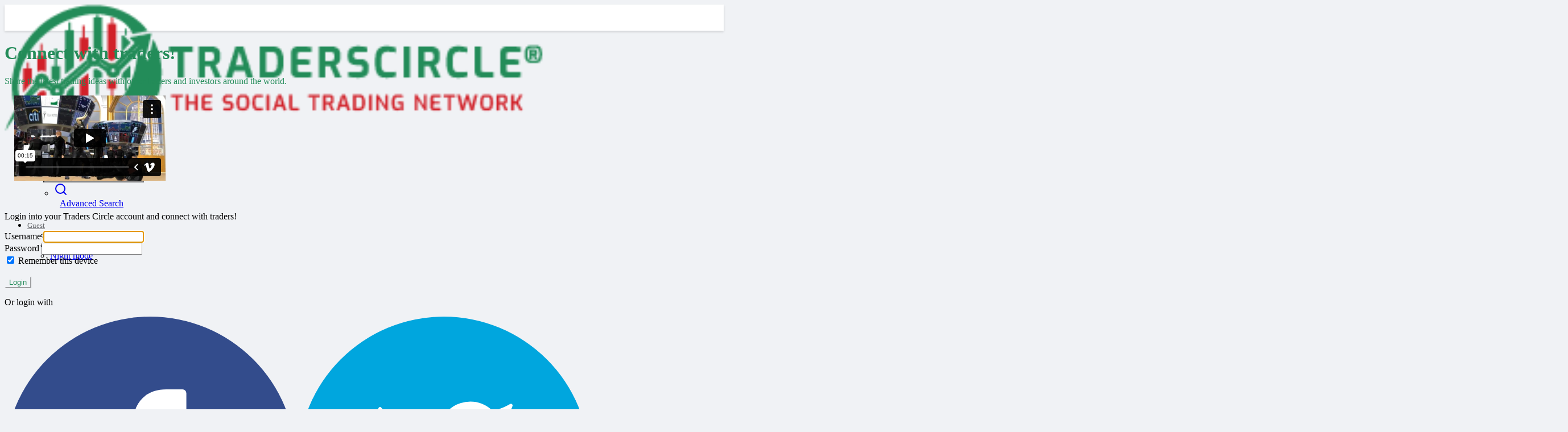

--- FILE ---
content_type: text/html; charset=UTF-8
request_url: https://www.traderscircle.com/
body_size: 136191
content:
<!DOCTYPE html>
<html>
   <head>
      <title>Traders Circle - Social Trading Network | Stock Market Analysis</title>
      <meta http-equiv="Content-type" content="text/html; charset=UTF-8">
      <meta name="title" content="Traders Circle - Social Trading Network | Stock Market Analysis">
      <meta name="description" content="TradersCircle is a social trading system and one of the best stock analysis websites. Providing Live quotes, stock charts and expert trading ideas, stock market news.">
      <meta name="keywords" content="social, trading, stock market, crypto, otc, pinksheets, penny stocks, charts">
      <meta name="viewport" content="width=device-width, initial-scale=1, maximum-scale=1">
      <meta name="pinterest-rich-pin" content="false" />
                                          <meta property="og:title" content="Traders Circle - Social Trading Network | Stock Market Analysis" />
      <meta property="og:type" content="article" />
      <meta property="og:url" content="https://www.traderscircle.com" />
      <meta property="og:image" content="https://www.traderscircle.com/themes/tc2021/img/og.jpg" />
      <meta property="og:image:secure_url" content="https://www.traderscircle.com/themes/tc2021/img/og.jpg" />
      <meta property="og:description" content="TradersCircle is a social trading system and one of the best stock analysis websites. Providing Live quotes, stock charts and expert trading ideas, stock market news." />
      <meta name="twitter:card" content="summary">
      <meta name="twitter:title" content="Traders Circle - Social Trading Network | Stock Market Analysis" />
      <meta name="twitter:description" content="TradersCircle is a social trading system and one of the best stock analysis websites. Providing Live quotes, stock charts and expert trading ideas, stock market news." />
      <meta name="twitter:image" content="https://www.traderscircle.com/themes/tc2021/img/og.jpg" />
                                                         <link rel="canonical" href="https://www.traderscircle.com/" />
            <link rel="shortcut icon" type="image/png" href="https://www.traderscircle.com/themes/tc2021/img/icon.png"/>
      <link rel="stylesheet" href="https://www.traderscircle.com/themes/tc2021/stylesheet/general-style-plugins.css?version=4.0.1">
            
     
    
            <link rel="stylesheet" href="https://www.traderscircle.com/themes/tc2021/stylesheet/welcome.css?version=4.0.1">
      <link rel="stylesheet" href="https://www.traderscircle.com/themes/tc2021/stylesheet/welcome-custom.css?version=4.0.1">
            <link rel="stylesheet" href="https://www.traderscircle.com/themes/tc2021/stylesheet/font-awesome-4.7.0/css/font-awesome.min.css?version=4.0.1">
	  
	      
     
      <script src="https://www.traderscircle.com/themes/tc2021/javascript/jquery-3.1.1.min.js?version=4.0.1"></script>
      <script src="https://cdn.jsdelivr.net/npm/jquery-ui-touch-punch@0.2.3/jquery.ui.touch-punch.min.js?version=4.0.1"></script>

            <link rel="stylesheet" href="https://cdnjs.cloudflare.com/ajax/libs/bootstrap-select/1.12.4/css/bootstrap-select.min.css?version=4.0.1">
      <script src="https://cdnjs.cloudflare.com/ajax/libs/bootstrap-select/1.12.4/js/bootstrap-select.min.js?version=4.0.1"></script>
      	  
	  
      
            
                  <link rel="stylesheet" href="https://www.traderscircle.com/themes/tc2021/player/fluidplayer.min.css?version=4.0.1" type="text/css"/>
      <script src="https://www.traderscircle.com/themes/tc2021/player/fluidplayer.min.js?version=4.0.1"></script>
            <style>
      /* Custom CSS for traderscircle.com */

.kd-traders-info-span {
  padding-right: 7px;
  border-radius: 3px;
  padding: 2px;
  display: inline-block;
  margin: 7px 6px 0 0;
  border: 1px solid #989898;
}

.kd-online-user-info-span {
  float: none!important;
}

.sidebar>.list-group a {
  white-space: nowrap;
  max-width: 100% !important;
  overflow: hidden;
  text-overflow: ellipsis;
  display: block;
}

.wow_htag .htag_top {
  display: block;
  color: #fff;
  white-space: nowrap;
  text-align: center;
  font-weight: normal;
  line-height: 2;
  border: 1px solid;
  border-radius: 5px;
  background-color: #238c59;
}

.wow_htag .htag_bottom {padding-left: 18px;font-size: 13px;color: #6c6c6c;}

.kd-symbol {
  color: #fff;
  padding: 3px 5px;
  font-size: 11px;
  vertical-align: top;
  border-radius: 10px;
  margin: 1em 0;
}

.kd-symbol-info {
  background-color: #707070;
}

.kd-symbol-primary {
  background-color: #8f00ff;
}

.kd-symbol-secondary {
  background-color: #345fec;
}

.kd-symbol-warning {
  background-color: #DAA520;
}

.kd-symbol-danger {
  background-color: #ff0000;
}

.kd-symbol-dark {
  background-color: #056b85;
}

.right_user_info .list-group-item {
  display: block;
}

.hash {
  color: #2396f3 !important;
  padding: 0 !important;
  height: 35px !important;
  font-weight: 600 !important;
  border: none !important;
}

.wow_srch_innr_filtr .round_check label {
  transition: all .2s ease-in-out;
  padding: 0 14px !important;
  font-size: 14px !important;
  margin: 5px 0 !important;
  line-height: 28px !important;
  color: #393939;
  /*TODO*/
  border-radius: 2em !important;
}

#register_popup {
  display: table;
  border-radius: 5px;
  top: 50%;
  left: 50%;
  position: relative;
  transform: translateX(-50%) translateY(-50%);
}

#register_popup > a:nth-child(1) > img {
  display: block;
}
#register_popup > a:nth-child(2) > img {
  display: none;
}

@media only screen and (max-width: 480px) {
  #register_popup > a:nth-child(1) > img {
    display: none;
  }
  #register_popup > a:nth-child(2) > img {
    display: block;
  }
}

.register_backdrop {
  position: fixed;
  top: 0px;
  left: 0px;
  z-index: 999;
  height: 100%;
  width: 100%;
  background: rgba(0, 0, 0, 0.2);
  display: none;
}

.cc-color-override-412940449 .cc-btn {
  color: rgb(255 255 255) !important;
  border-color: #6e6e6e !important;
  background-color: #6e6e6e !important;
}

.list-group-item.kd-hashtag {
  padding: 0px!important;
  width: 32%;
  display: inline-block!important;
}

.list-group-item.kd-all-symbol {
  padding: 0px!important;
  width: 24%;
  font-size: 12px;
  border: 1px solid;
  border-radius: 10px!important;
  display: inline-block!important;
}

.activity-container .main-color, .small-text a {
  color: #55acee !important;
  font-weight: 600;
}

.chat-container .wo_chat_tabs li.active a {
  background: #238c59 !important;
  cursor: pointer !important;
}

#wo_nw_msg_page .msg_under_hood .mobilerightpane .messages-search-users-form .wo_msg_tabs li.active a {
  background: #238c59;
}

.cc-color-override-412940449.cc-window {
  color: #fff;
  background-color: rgb(58 58 58) !important;
}

.cc-color-override-412940449 .cc-link, .cc-color-override-412940449 .cc-link:active, .cc-color-override-412940449 .cc-link:visited {
  color: rgb(33 150 243);
}

.chat-messages-wrapper .outgoing .message-text {
  background: #ffd3d5 !important;
  color: #000000 !important;
}      </style>
      
      <script type="text/javascript">
         /* 
Add here your JavaScript Code. 
Note. the code entered here will be added in <head> tag 


	Example: 

	var x, y, z; 
	x = 5; 
	y = 6; 
	z = x + y;

*/         function Wo_Ajax_Requests_File(){
            return "https://www.traderscircle.com/requests.php"
         }
               function RunLiveAgora(channelName,DIV_ID,token) {
        var agoraAppId = ''; 
        var token = token;

        var client = AgoraRTC.createClient({mode: 'live', codec: 'vp8'}); 
        client.init(agoraAppId, function () {


            client.setClientRole('audience', function() {
          }, function(e) {
          });
          
          client.join(token, channelName, 403448, function(uid) {
          }, function(err) {
          });
          }, function (err) {
          });

          client.on('stream-added', function (evt) {
          var stream = evt.stream;
          var streamId = stream.getId();
          
          client.subscribe(stream, function (err) {
          });
        });
        client.on('stream-subscribed', function (evt) {
          var remoteStream = evt.stream;
          remoteStream.play(DIV_ID);
          $('#player_'+remoteStream.getId()).addClass('embed-responsive-item');
        });
      }
      </script>
      <!-- Global site tag (gtag.js) - Google Analytics -->
<script async src="https://www.googletagmanager.com/gtag/js?id=UA-123787761-2"></script>
<script>
  window.dataLayer = window.dataLayer || [];
  function gtag(){dataLayer.push(arguments);}
  gtag('js', new Date());

  gtag('config', 'UA-123787761-2');
</script>      
    <style>
@font-face {
    font-family: OpenSansLight;
    src: url("https://www.traderscircle.com/themes/tc2021/fonts/OpenSansLight/OpenSansLight.woff") format("woff");
    font-weight: normal;
}
@font-face {
    font-family: OpenSansRegular;
    src: url("https://www.traderscircle.com/themes/tc2021/fonts/OpenSansRegular/OpenSansRegular.woff") format("woff");
    font-weight: normal;
}
@font-face {
    font-family: OpenSansSemiBold;
    src: url("https://www.traderscircle.com/themes/tc2021/fonts/OpenSansSemiBold/OpenSansSemiBold.woff") format("woff");
    font-weight: normal;
}
@font-face {
    font-family: OpenSansBold;
    src: url("https://www.traderscircle.com/themes/tc2021/fonts/OpenSansBold/OpenSansBold.woff") format("woff");
    font-weight: normal;
}
.navbar-default {
    background: #ffffff; border: none;
    height: 46px;
    box-shadow: 0 2px 4px rgba(0, 0, 0, 0.15);
}
.round-check input[type="checkbox"]:checked + label:before, .round-check input[type="radio"]:checked + label:before {
    background: #f0f2f5 !important;
}
.group-messages-wrapper a{
    color: #f0f2f5 !important;
}
ul.profile-completion-bar li.completion-bar div.completion-bar-status {
    background: #f0f2f5 !important;
}
.featured-users{
    background: #fff !important;
}
.result-bar {
    background: #f0f2f5 !important;
}
.featured-users .sidebar-title-back, .featured-users .pro-me-here a {
    color: #444 !important;
}

.avtive {
    border-color: #f0f2f5 !important;
}
#wo_nw_msg_page .msg_under_hood .mobilerightpane .messages-search-users-form .inner-addon .btn_contr {
	background: #f0f2f5;
	color: #238c59;
}
#wo_nw_msg_page .msg_under_hood .mobilerightpane .messages-search-users-form .inner-addon button.btn {
	color: #238c59;
}
#wo_nw_msg_page .msg_under_hood .mobilerightpane .messages-search-users-form .inner-addon button.btn:hover {
	background: #f0f2f5;
}

.green-audio-player svg path {
	fill: #f0f2f5;
}
.green-audio-player .slider .gap-progress, .green-audio-player .slider .gap-progress .pin {
	background-color: #f0f2f5 !important;
}

.add_as_cont_list label input:checked+div {
    background-color: #f0f2f5;
    color: #238c59;
}

.barloading {
  background-color: transparent !important;
}
.barloading:before {
    background-color: #8dd9ff;
}
.left-sidebar ul li a i {
    color: #f0f2f5 !important;
}
.cs-loader-inner, .main  {
    color: #f0f2f5;
}
.login input:focus, ul.profile-completion-bar li.completion-bar div.completion-bar-wrapper, .edit_grp_info_modal input.form-control:not(textarea):focus, .verfy_sett_email_phone input.form-control:not(textarea):focus {
    border-color: #f0f2f5 !important;
}
.login:not(.loading) button:hover {
    background: #f0f2f5 !important;
    color: #238c59;
}
.wo_setting_sidebar ul .list-group-item{
    background: #f0f2f5 !important;
}
.wo_setting_sidebar ul .list-group-item a{
    color: #238c59;
}
.wo_settings_page .setting-panel input[type=text]:focus, .wo_settings_page .setting-panel input[type=email]:focus, .wo_settings_page .setting-panel input[type=password]:focus, .wo_settings_page .setting-panel select:focus, .wo_settings_page .setting-panel textarea:focus {
    border-color: #03A9F4;
}

#search-nearby-users .nearby-users-relationship-collapse li.active .friends_toggle{
    border-color: #f0f2f5;
}
#search-nearby-users .nearby-users-relationship-collapse li.active .friends_toggle:after{
    background: #f0f2f5;
}
.wo_page_hdng_menu > ul li.active a {
    box-shadow: inset 0px -2.5px #f0f2f5;
}
.login button, .postCategory h5, .wo_search_page .nav-tabs li.active a {
    background: #f0f2f5 !important;
    color: #238c59 !important;
}
.mejs-controls .mejs-time-rail .mejs-time-current, .mejs-controls .mejs-horizontal-volume-slider .mejs-horizontal-volume-current, .mejs-controls .mejs-volume-button .mejs-volume-slider .mejs-volume-current {
    background-color: #f0f2f5 !important;
    background: #f0f2f5 !important;
    background-image: #f0f2f5 !important;
}
.navbar-default .navbar-nav>.open>a, .navbar-default .navbar-nav>.open>a:focus, .navbar-default .navbar-nav>.open>a:hover {
    color: #65676b !important;
    background-color: #333333 !important;
}
.navbar-default .navbar-nav>.active>a, .navbar-default .navbar-nav>.active>a:focus, .navbar-default .navbar-nav>.active>a:hover, .nav-names li:hover {
    color: #65676b !important;
    background-color: #333333 !important;
}
body {
    background-color: #f9f9f9;
}
.navbar-default .navbar-nav>li>a {
    color: #65676b;
    font-size: 13px;
}
a.unread-update {
    color: #65676b !important;
}
.btn-main {
    color: #238c59;
    background-color: #f0f2f5;
    border-color: #f0f2f5;
}
.btn-main:hover {
    color: #a84849;
    background-color: #f0f2f5;
    border-color: #f0f2f5;
}
.wow_pops_head {
    background: #f0f2f5;
}
.btn-main:focus {
	color: #a84849;
}
.active-wonder {
    color: #f0f2f5;
}
.admin-panel .col-md-9 .list-group-item:first-child, .setting-panel .col-md-8 .list-group-item:first-child, .profile-lists .list-group-item:first-child, .col-md-8 .list-group-item:first-child, .col-md-3.custom .list-group-item:first-child, .col-sm-4 .list-group-item:first-child, .col-md-7 .list-group-item:first-child, .col-md-9 .list-group-item:first-child, .red-list .list-group-item:first-child, .active.list-group-item:first-child {
     color: #444;
     background-color: #fcfcfc;
     border-bottom: 1px solid #f1f1f1;
     padding: 18px;
}
.admin-panel .col-md-9 .list-group-item:first-child a, .setting-panel .col-md-8 .list-group-item:first-child a, .profile-lists .list-group-item:first-child a, .col-md-8 .list-group-item:first-child a, .col-md-7 .list-group-item:first-child a, .active.list-group-item:first-child a {
    color: #444 !important;
}
.list-group-item.black-list.active-list, .red-list.active-list {
    color: #238c59;
    background-color: #f0f2f5;
}
.list-group-item.black-list {
    background: #f0f2f5;
}
.profile-top-line {
    background-color: #f0f2f5;
}
#bar {
    background-color: #f0f2f5;
}
.list-group-item.black-list a{
    color: #238c59;
}
.list-group-item.black-list.active-list a{
    color: #f0f2f5;
}
.main-color, .small-text a {
    color: #f0f2f5 !important;
}
.nav-tabs>li.active>a, .nav-tabs>li.active>a:focus, .nav-tabs>li.active>a:hover {
    color: #238c59;
    cursor: default;
    color: #f0f2f5;
    border-bottom: 1px solid #f0f2f5;
    background-color: transparent
}
.btn-active {
    color: #238c59;
    background: #f0f2f5;
    outline: none;
    border: 1px solid #f0f2f5}
.btn-active:hover, .btn-active:focus {
    border: 1px solid #f0f2f5;
    color: #a84849;
    background: #f0f2f5;
}
.btn-active-color:hover {
    background: #f0f2f5;
}
.chat-tab .online-toggle-hdr, .wow_thread_head {
    background: #ffffff;
	color: #65676b;
}
.chat-tab .online-toggle-hdr a {
	color: #65676b;
}
.profile-style .user-follow-button button.btn-active, .btn-login, .btn-register {
    background: #f0f2f5;
    color: #238c59;
}
.profile-style .user-follow-button button.btn-active:hover, .btn-login:hover, .btn-login:focus, .btn-register:hover, .btn-register:focus {
    color: #a84849;
    background: #f0f2f5;
}
.panel-login>.panel-heading a.active {
    color: #f0f2f5;
    font-size: 18px;
}
.hash {
    color: #f0f2f5;
    border: 1px solid;
    border-radius: 15px;
    padding: 1px 5px;
    height: 35px;
}
.message-text .hash {
    color: #fff !important;
}
.search-container .search-input {
    color: #65676b !important;
    background: #f0f2f5 !important;
}
.chat-messages-wrapper .outgoing .message-text {
    background: #f0f2f5;
    color: #238c59;
}
.normal-container {
    width: 100%;
    height: 100%;
    margin-top: 15px;
}
.active.fa-thumbs-up {
    color: #f0f2f5;
}
.api-ex-urls {
    background-color: #f0f2f5; color: #238c59;
}
.user-username {
    color: #f0f2f5;
}
.upload-image {
    border: 3px dashed #f0f2f5;
}
.events-tab-list li { background-color: #f0f2f5; }
.events-tab-list li:hover { background-color: #f0f2f5; }
.active-e-tab { background-color: #f0f2f5 !important; }
.main { color: #f0f2f5 !important; }
.events-list-dropup-menu ul li a:hover { background: #f0f2f5; }
.usr-offline { color: #f0f2f5; }
.blog-dd-ul li span:hover, .blog-dd-ul li a:hover { background: #f0f2f5 !important; }
.blog_publ {background: #f0f2f5 ; border: 1px solid #f0f2f5 ; }
.slide-film-desc:hover, .movies-top-breadcrumb li:hover, .movies-top-breadcrumb li a:hover{
    color: #f0f2f5 !important;
}
.movies h3.latest-movies, h3.recommended-movies {
    border-left: 3px solid  #f0f2f5;
}

.wo_user_profile .user-bottom-nav li .menuactive {
    border-bottom: 2px solid #f0f2f5;
    color:#f0f2f5;
}
.ads-navbar-wrapper ul li a.active {
	border-color: #f0f2f5;
}
.ads_mini_wallet, .wo_page_hdng_innr span {
	background-color: #f0f2f5;
	color: #238c59;
}
.btn-loading:after {
	background-color: #f0f2f5;
}
.wow_pub_privacy_menu li label input[type="radio"]:checked+span {
	background-color: #f0f2f5;color: #238c59;
}
.order_by ul li.active a {background: #f0f2f5 !important;color: #238c59 !important;}




#welcomeheader .mdbtn:hover{background-color: #65676b;color: #ffffff;border-color: #65676b;}

.post .panel.active_shadow {
    box-shadow: 0 0 0 1.5px #f0f2f5 !important;
}

.ui-widget-header .ui-state-default, .wo_adv_search_filter_side .ui-slider .ui-slider-range, .wo_adv_search_filter_side .ui-slider .ui-slider-handle {
    background-color: #f0f2f5;
}
.reaction-1::before {
    content: "Like";
}
.reaction-2::before {
    content: "Love";
}
.reaction-3::before {
    content: "HaHa";
}
.reaction-4::before {
    content: "WoW";
}
.reaction-5::before {
    content: "Sad";
}
.reaction-6::before {
    content: "Angry";
}
/*.reaction-like::before {
    content: "Like";
}
.reaction-love::before {
    content: "Love";
}
.reaction-haha::before {
    content: "HaHa";
}
.reaction-wow::before {
    content: "WoW";
}
.reaction-sad::before {
    content: "Sad";
}
.reaction-angry::before {
    content: "Angry";
}*/

.navbar-default .dropdown-menu.ani-acc-menu >li>a:hover {
    color: #238c59;background-color: #f0f2f5;
}
#wo_nw_msg_page .msg_under_hood .mobilerightpane .messages-search-users-form .wo_msg_tabs li.active a, .text-sender-container .msg_usr_info_top_list .msg_usr_cht_opts_btns > span:hover, .text-sender-container .msg_usr_info_top_list .msg_usr_cht_usr_data a:hover, .wo_chat_tabs li.active a {
    color: #f0f2f5;
}
.text-sender-container .outgoing .message-model .message {background-color: #f0f2f5;color: #238c59;}
.text-sender-container .outgoing .message-model .message p, .text-sender-container .outgoing .message-model .message a {color: #238c59;}

#notification-popup {
     position: fixed;
     left: 20px;
     width: 300px;
     bottom: 20px;
     z-index: 10000;
}
#notification-popup .notifications-popup-list:empty {
      padding: 0;
}
#notification-popup .notifications-popup-list {
    position: relative;
    background:  #333333 !important;
    border-radius: 10px;
    padding: 6px;
    width: 100%;
    margin-bottom: 10px;
    z-index: 10000;
    box-shadow: 0 2px 4px rgb(0 0 0 / 10%);
}
#notification-popup .notifications-popup-list, #notification-popup .notifications-popup-list a, #notification-popup .notifications-popup-list .main-color, #notification-popup .notifications-popup-list svg, #notification-popup .notifications-popup-list .notification-text, #notification-popup .notifications-popup-list .notification-time {
    color: #65676b !important;
}
#notification-popup .notifications-popup-list .notification-list {
    border-radius: 10px;
}
#notification-popup .notifications-popup-list .notification-list:hover {
    background: rgba(255, 255, 255, 0.1);
}
</style>    
          <style>.login_left_combo{color:#238c59}body{background: #f0f2f5 !important;}   .wo_regi_features:before{content: '';display: block;background-image: url(https://www.traderscircle.com/themes/tc2021/img/backgrounds/login.jpg);background-repeat: no-repeat;background-size: cover;background-position:center;position: absolute;top: 0;left: 0;right: 0;bottom: 0;opacity: 0.35;}
    </style>
      
            <meta name="google-signin-scope" content="profile email">
    <meta name="google-signin-client_id" content="">
    <script src="https://apis.google.com/js/platform.js" async defer></script>
                <script crossorigin="anonymous" src="https://connect.facebook.net/en_US/sdk.js"></script>

    <script src="https://www.traderscircle.com/themes/tc2021/javascript/socket.io.js"></script>
      <script>
      let nodejs_system = "1";
      let socket = null
      let groupChatListener = {}
      $(()=>{
                var main_hash_id = $('.main_session').val();
                  socket = io("https://www.traderscircle.com:449/?hash=" + main_hash_id)
                let recipient_ids = []
        let recipient_group_ids = []
        setTimeout(function(){ 
          var inputs = $("input.chat-user-id");
          $(".chat-wrapper").each(function(){
            let id = $(this).attr("class").substr("chat-wrapper".length);
            let isGroup = $(this).attr("class").substr("chat-wrapper".length).split("_").includes("group")
            if(isGroup) {
              id = id.substr(' chat_group_'.length)
              recipient_group_ids.push(id)
            } else{
              id = id.substr(' chat_'.length)
              recipient_ids.push(id)
            }
          });
          socket.emit('join', {username: "paramountinstruments", user_id: _getCookie('user_id'), recipient_ids, recipient_group_ids }, ()=>{
              // setInterval(() => {
              //   socket.emit("get_user_status", {user_id: _getCookie("user_id")})
              // }, 2000);
              setInterval(() => {
                socket.emit("ping_for_lastseen", {user_id: _getCookie("user_id")})
              }, 2000);
          });
         }, 3000);

        socket.on("reconnect", ()=>{
          let recipient_ids = []
          let recipient_group_ids = []
          setTimeout(function(){ 
            var inputs = $("input.chat-user-id");
            $(".chat-wrapper").each(function(){
              let id = $(this).attr("class").substr("chat-wrapper".length);
              let isGroup = $(this).attr("class").substr("chat-wrapper".length).split("_").includes("group")
              if(isGroup) {
                id = id.substr(' chat_group_'.length)
                recipient_group_ids.push(id)
              } else{
                id = id.substr(' chat_'.length)
                recipient_ids.push(id)
              }
            });
            socket.emit('join', {username: "paramountinstruments", user_id: _getCookie('user_id'), recipient_ids, recipient_group_ids }, ()=>{
                setInterval(() => {
                  socket.emit("ping_for_lastseen", {user_id: _getCookie("user_id")})
                }, 2000);
            });
          }, 3000);
        })
        socket.on("lastseen", (data) => {
            //$('.messages-text[data-message-id='+data.message_id+']').length > 0
            if (data.message_id && data.user_id) {
                  var chat_container = $('.chat-tab').find('#chat_' + data.user_id);
                  if ($('#messageId_'+data.message_id).length > 0) {
                        
                        if (chat_container.length > 0) {
                              chat_container.find('.message-seen').hide();
                              
                        }
                        else{
                              $('.message-seen').hide();
                        }
                        $('#messageId_'+data.message_id).find('.message-seen').hide().html('<i class="fa fa-check"></i> Seen (<span class="ajax-time" title="' + data.time + '">' + data.seen + '</span>)').fadeIn(300);
                        if (chat_container.length > 0) {
                              //chat_container.find('.online-toggle-hdr').attr('style', '');
                              setTimeout(function(){
                                 chat_container.find('.chat-messages-wrapper').scrollTop(chat_container.find('.chat-messages-wrapper')[0].scrollHeight);
                              }, 100);
                        }
                        else{
                           $(".messages-container").animate({
                               scrollTop: $('.messages-container')[0].scrollHeight
                           }, 200);
                        }
                  }
                     
            }
          })
         socket.on("register_reaction", (data) => {
              if(data.status == 200) {
                  $('.post-reactions-icons-m-'+data.id).html(data.reactions);
              }
          });
          socket.on("on_user_loggedin", (data) => {
            $('#chat_' + data.user_id).find('.chat-tab-status').addClass('active');
            $("#online_" + data.user_id).find('svg path').attr('fill', '#60d465');
            $("#messages-recipient-" + data.user_id).find('.dot').css({"background-color": "#63c666"});
          });
          socket.on("on_user_loggedoff", (data) => {
            $('#chat_' + data.user_id).find('.chat-tab-status').removeClass('active');
            $("#online_" + data.user_id).find('svg path').attr('fill', '#dddddd');
            $("#messages-recipient-" + data.user_id).find('.dot').css({"background-color": "lightgray"});
          });
          socket.on("update_new_posts", (data) => {
            Wo_intervalUpdates(1);
          });
          socket.on("on_avatar_changed", (data) => {
            $("#online_" + data.user_id).find('img').attr('src', data.name);
            $("#messages-recipient-" + data.user_id).find('img').attr('src', data.name);
          });
          socket.on("on_name_changed", (data) => {
            $("#online_" + data.user_id).find('#chat-tab-id').html(data.name);
            $("#messages-recipient-" + data.user_id).find('.messages-user-name').html(data.name);
          });
          socket.on("new_notification", (data) => {
                         Wo_GetLastNotification();
                         current_notifications = $('.notification-container').find('.new-update-alert').text();
            $('.notification-container').find('.new-update-alert').removeClass('hidden');
            $('.notification-container').find('.sixteen-font-size').addClass('unread-update');
            $('.notification-container').find('.new-update-alert').text(Number(current_notifications) + 1).show();
            document.getElementById('notification-sound').play();
          });
          socket.on("new_notification_removed", (data) => {
            current_notifications = $('.notification-container').find('.new-update-alert').text();
            $('.notification-container').find('.new-update-alert').removeClass('hidden');
            if (Number(current_notifications) > 0) {
               if ((Number(current_notifications) - 1) == 0) {
                  $('.notification-container').find('.new-update-alert').addClass('hidden');
                  $('.notification-container').find('.new-update-alert').addClass('hidden').text('0').hide();
               } else {
                  $('.notification-container').find('.sixteen-font-size').addClass('unread-update');
                  $('.notification-container').find('.new-update-alert').text(Number(current_notifications) - 1).show();
               }
            } else if (Number(current_notifications) == 0) {
               $('.notification-container').find('.new-update-alert').addClass('hidden');
               $('.notification-container').find('.new-update-alert').addClass('hidden').text('0').hide();
            } 
          });

          socket.on("new_request", (data) => {
            current_requests= $('.requests-container').find('.new-update-alert').text();
            $('.requests-container').find('.new-update-alert').removeClass('hidden');
            $('.requests-container').find('.sixteen-font-size').addClass('unread-update');
            $('.requests-container').find('.new-update-alert').text(Number(current_requests) + 1).show();
            document.getElementById('notification-sound').play();
          });
          socket.on("new_request_removed", (data) => {
            current_requests = $('.requests-container').find('.new-update-alert').text();
            $('.requests-container').find('.new-update-alert').removeClass('hidden');
            if (Number(current_requests) > 0) {
               if ((Number(current_requests) - 1) == 0) {
                  $('.requests-container').find('.new-update-alert').addClass('hidden');
                  $('.requests-container').find('.new-update-alert').addClass('hidden').text('0').hide();
               } else {
                  $('.requests-container').find('.sixteen-font-size').addClass('unread-update');
                  $('.requests-container').find('.new-update-alert').text(Number(current_requests) - 1).show();
               }
            } else if (Number(current_requests) == 0) {
               $('.requests-container').find('.new-update-alert').addClass('hidden');
               $('.requests-container').find('.new-update-alert').addClass('hidden').text('0').hide();
            } 
          });

          socket.on("messages_count", (data) => {
             current_messages_number = data.count;
             if (current_messages_number > 0) {
               $("[data_messsages_count]").text(current_messages_number).removeClass("hidden");
               $("[data_messsages_count]").attr('data_messsages_count', current_messages_number);
             } else {
               $("[data_messsages_count]").text(current_messages_number).addClass("hidden");
               $("[data_messsages_count]").attr('data_messsages_count', "0");
             }
          });
          socket.on("new_video_call", (data) => {
             Wo_intervalUpdates(1);
          });
          socket.on("load_comment_replies", (data) => {
             Wo_ViewMoreReplies(data.comment_id);
          });


        socket.on("color-change", (data)=>{
          if (data.sender == 840) {
            $(".chat_" + data.id).find('.outgoing .message-text, .outgoing .message-media').css('background', data.color);
            $(".chat_" + data.id).find('.outgoing .message-text').css('color', '#fff');
            $(".chat_" + data.id).find('.select-color path').css('fill', data.color);
            $(".chat_" + data.id).find('#color').val(data.color);
          }
          let user_id = $('#user-id').val();
          if(""+user_id === ""+data.id) {
            if(data.sender == 840){
                  $('.send-button').css('background-color', data.color);
                  $('.send-button').css('border-color', data.color);
                  $('#wo_msg_right_prt .message-option-btns .btn svg').css('color', data.color);
                  $(".messages-container").find(".pull-right").find(".message").css('background-color', data.color);
                  $(".messages-container").find(".pull-right").find(".message-text").css('background-color', data.color)
              }
          }
        })
        var new_current_messages = 0;
        socket.on("private_message", (data)=>{
         $('#chat_' + data.sender).find('.online-toggle-hdr').attr('style', 'background: '+data.color+';');
          var chat_container = $('.chat-tab').find('.chat_main_' + data.id);
          if (chat_container.length > 0) {
             chat_container.find('.chat-messages-wrapper').find("div[class*='message-seen']").empty();
             chat_container.find('.chat-messages-wrapper').find("div[class*='message-typing']").empty();
             chat_container.find('.chat-messages-wrapper').append(data.messages_html);
             setTimeout(function(){
                  chat_container.find('.chat-messages-wrapper').scrollTop(chat_container.find('.chat-messages-wrapper')[0].scrollHeight);
               }, 100);
             if (data.sender == 840) {
               $(".chat_" + data.id).find('.outgoing .message-text, .outgoing .message-media').css('background', data.color);
               $(".chat_" + data.id).find('.outgoing .message-text').css('color', '#fff');
               $(".chat_" + data.id).find('.select-color path').css('fill', data.color);
               $(".chat_" + data.id).find('#color').val(data.color);
               $(".text-sender-container .red-list").css('background', data.color);
               $(".text-sender-container .btn-file").css('background', data.color);
               $(".text-sender-container .btn-file").css('border-color', data.color);
             }
          } else {
            current_number = $('#online_' + data.id).find('.new-message-alert').text();
            $('#online_' + data.id).find('.new-message-alert').html(Number(current_number) + 1).show();

          }
          if (!chat_container.find("#sendMessage").is(":focus")) {
            if(data.sender != 840){
                document.getElementById('message-sound').play();
            }
          }
          if (!chat_container.find('#sendMessage').is(':focus') && chat_container.length == 0) {
             new_current_messages = new_current_messages + 1;
             current_messages_number = Number($("[data_messsages_count]").attr('data_messsages_count')) + 1;
             $("[data_messsages_count]").text(current_messages_number).removeClass("hidden");
             $("[data_messsages_count]").attr('data_messsages_count', current_messages_number);
             document.title = 'New Message | ' + document_title;
          }
          
        })

        socket.on("group_message", (data)=>{
              var chat_messages_wrapper = $('.group-messages-wrapper-'+data.id);
              if (data.status == 200) {
              if ($(".group-messages-wrapper-"+data.id).find('.no_message').length > 0) {
                $(".group-messages-wrapper-"+data.id).find('.chat-messages').html(data.html);
              }else{
                $(".group-messages-wrapper-"+data.id).find('.chat-messages').append(data.html);
              }
              
              chat_messages_wrapper.scrollTop(chat_messages_wrapper[0].scrollHeight);
            }
          })

              });
      </script>
              <script src="https://www.traderscircle.com/themes/tc2021/javascript/bootstrap-tagsinput-latest/src/bootstrap-tagsinput.js"></script>
      	  
	  	
	<script src="https://unpkg.com/flickity@2/dist/flickity.pkgd.min.js"></script>
        <link rel="stylesheet" href="https://www.traderscircle.com/themes/tc2021/javascript/green-audio-player/green-audio-player.css?version=4.0.1" />
      <script src="https://www.traderscircle.com/themes/tc2021/javascript/green-audio-player/green-audio-player.js?version=4.0.1"></script>
      <script id="qmod" type="application/javascript" src="https://qmod.quotemedia.com/js/qmodLoader.js" data-qmod-wmid='101034'
					data-qmod-env="app" async data-qmod-version=""></script>
    </head>
   
   <body >
      <input type="hidden" id="get_no_posts_name" value="No more posts">
        <div id="focus-overlay"></div>
      <input type="hidden" class="seen_stories_users_ids" value="">
      <input type="hidden" class="main_session" value="0707eddcd1c02fa4aeea">
               <header class="header-container">
            <div class="navbar navbar-default navbar-fixed-top">
	<nav class="header-fixed1000">
		<div class="container-fluid">
			<div class="wow_hdr_innr_left">
				<a class="brand header-brand" href="https://www.traderscircle.com">
					<img style="width: 75%;!important" src="https://www.traderscircle.com/themes/tc2021/img/logo.png" alt="Traders Circle"/>
				</a><!--<div style="position:absolute;top:35px;display:inline-block;"><a class="brand header-brand" href="https://www.traderscircle.com">TradersCircle.com</a></div>-->
							</div>
        <ul class="nav navbar-nav" id="wo_home_search">
          <li class="dropdown search-container">
            <form class="navbar-form navbar-left col-lg-12 form-group" data-toggle="dropdown" role="button" id="navbar-searchbox" role="search">
              <div class="form-group inner-addon left-addon ">
				        <svg xmlns="http://www.w3.org/2000/svg" width="24" height="24" viewBox="0 0 24 24" fill="none" stroke="currentColor" stroke-width="2" stroke-linecap="round" stroke-linejoin="round" class="feather main-color feather-search glyphicon"><circle cx="11" cy="11" r="8"></circle><line x1="21" y1="21" x2="16.65" y2="16.65"></line></svg>
                <input type="text" class="form-control search-input" onkeyup="Wo_DetectSearchType(this.value), document.getElementById('wo_repeat_search').innerHTML = escapeHtml(this.value)" placeholder="Search for people, pages, groups and $symbol" dir="auto" >
              </div>
            </form>
            <ul class="dropdown-menu search-dropdown-container" style="margin-left:7px;" role="menu">
              <div class="search-dropdown-result">
                              </div>
              <li>
                <span class="search-advanced-container">
                  <a href="https://www.traderscircle.com/search" class="search-advanced-link" data-ajax="?link1=search">
                    <div class="feather-svg-parent">
						<svg xmlns="http://www.w3.org/2000/svg" width="24" height="24" viewBox="0 0 24 24" fill="none" stroke="currentColor" stroke-width="2" stroke-linecap="round" stroke-linejoin="round" class="feather feather-search"><circle cx="11" cy="11" r="8"></circle><line x1="21" y1="21" x2="16.65" y2="16.65"></line></svg>
					</div>
					<span style="vertical-align: middle;display: table-cell;padding-left: 10px;">
						Advanced Search 
						<span id="wo_repeat_search"></span>
					</span>
                  </a>
                </span>
              </li>
            </ul>
          </li>
        </ul>
        <ul class="nav navbar-nav navbar-right pull-right">
   <li class="dropdown">
      <a href="#" class="dropdown-toggle" data-toggle="dropdown" role="button" aria-expanded="false">
      <i class="fa fa-user"></i> Guest 
      <span class="caret"></span>
      </a>
      <ul class="dropdown-menu" role="menu">
         <li>
            <a href="https://www.traderscircle.com/welcome/?last_url=https://www.traderscircle.com%2F">
            Login            </a>
         </li>
         <li>
            <a href="https://www.traderscircle.com/register">
            Register            </a>
         </li>
         <li>
            <a href="?mode=night">
               Night mode            </a>
         </li>
      </ul>
   </li>
</ul>      </div>
    </div>
  </nav>
</div>
<div class="barloading"></div>
<script type="text/javascript">

jQuery(document).ready(function($) {
  $(".search-input").keydown(function(event) {
    if (event.keyCode == 13 && event.shiftKey == 0) {
      event.preventDefault();
      var Hash = smokeTheHash($(this).val());
        if (Hash) {
          window.location = 'https://www.traderscircle.com/symbol/' + $(this).val().substring(1);
        } else {
          window.location = 'https://www.traderscircle.com/search?query=' + $(this).val();
        }
    }
  });
});
var Searchcontainer = $('.search-container');
var SearchBox = $('.search-container .search-input');
var SearchResult = $('.search-dropdown-result');

function Wo_ChangeHomeButtonIcon() {

  $('.navbar-home #home-button').html('<i class="fa fa-circle-o-notch fa-spin"></i>');
}
  
function Wo_DetectSearchType(query) {
  var Hash = smokeTheHash(query);
  if (Hash) {
    $('.search-advanced-container').hide(200);
    Wo_SearchhashResult(query);
  } else {
    $('.search-advanced-container').fadeIn(200);
    Wo_SearchResult(query);
  }
}

function Wo_ClearSearches() {
  $('.clear-searches').html('<i class="fa fa-spinner fa-spin"></i>');
   $.get(Wo_Ajax_Requests_File(), {f: 'clearChat'}, function(data) {
        if (data.status == 200) {
           location.reload();
        }
   });
}

function Wo_GetRecentSearchs() {
  $.get(Wo_Ajax_Requests_File(), {f: 'search', s: 'recent'}, function(data) {
      if (data.status == 200) {
          if (data.html.length > 0) {
            SearchResult.html('<div class="recent"><div class="gray recent-searches pull-left"> Recent Searches</div><div onclick="Wo_ClearSearches();" class="gray recent-searches clear-searches pointer pull-right" style="color: #F44336;"><svg style="vertical-align: middle;margin-top: -3px;" xmlns="http://www.w3.org/2000/svg" width="14" height="14" viewBox="0 0 24 24" fill="none" stroke="currentColor" stroke-width="2" stroke-linecap="round" stroke-linejoin="round"><line x1="18" y1="6" x2="6" y2="18"></line><line x1="6" y1="6" x2="18" y2="18"></line></svg>Clear</div><div class="clear"></div></div>' + data.html);
          }
        }
  });
}
function Wo_SearchResult(query) {
    if (SearchBox.val() != '') {
      Wo_progressIconLoader(Searchcontainer.find('.navbar-form'));
      Searchcontainer.addClass('open');
      Searchcontainer.find('.search-advanced-link').attr('href','https://www.traderscircle.com/search/' + query);
      Searchcontainer.find('.search-advanced-link').attr('data-ajax','?link1=search&query=' + query);
      $.get(Wo_Ajax_Requests_File(), {f: 'search', s: 'normal', query: query}, function(data) {
        if (data.status == 200) {
          if (data.html.length == 0) {
            SearchResult.html('<span class="center-text">' + " No result to show" + '<span>');
          } else {
            SearchResult.html(data.html);
          }
        }
        Wo_progressIconLoader(Searchcontainer.find('.navbar-form'));
      });
      $(document).click(function() {
        Searchcontainer.removeClass('open');
      });
    } else {
      Searchcontainer.removeClass('open');
    }
}


function Wo_SearchhashResult(query) {
    var Searchcontainer = $('.search-container');
    var SearchBox = $('.search-container .search-input');
    var SearchResult = $('.search-dropdown-result');
    if (SearchBox.val() != '') {
      Wo_progressIconLoader(Searchcontainer.find('.navbar-form'));
      Searchcontainer.addClass('open');
      Searchcontainer.find('.search-advanced-link').attr('href','https://www.traderscircle.com/search/' + query);
      Searchcontainer.find('.search-advanced-link').attr('data-ajax','?link1=search&query=' + query);
      $.get(Wo_Ajax_Requests_File(), {f: 'search', s: 'hash', query: query}, function(data) {
        if (data.status == 200) {
          if (data.html.length == 0) {
            SearchResult.html('<span class="center-text">' + " No result to show" + '<span>');
          } else {
            SearchResult.html(data.html);
          }
        }
        Wo_progressIconLoader(Searchcontainer.find('.navbar-form'));
      });

      $(document).click(function() {
        Searchcontainer.removeClass('open');
      });
    } else {
      Searchcontainer.removeClass('open');
    }
}

  function smokeTheHash(str) {
    return (str.indexOf("$") > -1);
  }
</script>         </header>
                  <div class="content-container welcome-container" style="">
         <div class="ad-placement-header-footer">
                     </div>
         <div id="contnet"><div class="main-welcome-body">
	<div class="wel-top-part">
		<div class="container">
			<div class="row">
				<div class="col-md-8 col-sm-8 col-xs-12">
					<div class="login_left_combo">
						<h1>Connect with traders!</h1>
						<p>Share the latest trading ideas with other traders and investors around the world.</p>
						<div class="video-container"><iframe src="https://player.vimeo.com/video/710144546?h=c607a8c039&amp;badge=0&amp;autopause=0&amp;player_id=0&amp;app_id=58479" frameborder="0" allow="autoplay; fullscreen; picture-in-picture" allowfullscreen title="(SEND) traderscircle.com_COMM_ADS_FINAL.mp4"></iframe></div>
						<script src="https://player.vimeo.com/api/player.js"></script>
					</div>
				</div>

				<div class="col-md-4 col-sm-4 col-xs-12">
					<div class="login wel-login">
						<div class="login_innre">
							<form id="login" method="post">
								<p class="title main">Welcome back!</p>
								<p class="desc">Login into your Traders Circle account and connect with traders!</p>
								<div class="alert alert-danger errors"></div>
								<div class="wow_form_fields">
									<label for="username">Username</label>
									<input id="username" name="username" type="text" autocomplete="off" autofocus>
								</div>
								<div class="wow_form_fields">
									<label for="password">Password</label>
									<input id="password" name="password" type="password" autocomplete="off">
								</div>
								<div class="forgot_password">
																			<div class="terms">
											<input type="checkbox" name="remember_device" id="remember_device" checked>
											<label for="remember_device">
												Remember this device											</label>
											<div class="clear"></div>
										</div>
																		<a href="https://www.traderscircle.com/forgot-password" class="main">Forgot Password?</a>
								</div>

								<div class="login_signup_combo">
									<div class="login__">
										<button type="submit" class="btn btn-main btn-mat add_wow_loader">Login</button>
									</div>

																			<div class="social_btns">
											<p>Or login with</p>
																							<a href="https://www.traderscircle.com/login-with.php?provider=Facebook" class="btn no_padd">
													<svg height="512" viewBox="0 0 152 152" width="512" xmlns="http://www.w3.org/2000/svg">
														<g data-name="Layer 2">
															<g id="_01.facebook" data-name="01.facebook">
																<circle id="background" cx="76" cy="76" fill="#334c8c" r="76" />
																<path id="icon" d="m95.26 68.81-1.26 10.58a2 2 0 0 1 -2 1.78h-11v31.4a1.42 1.42 0 0 1 -1.4 1.43h-11.21a1.42 1.42 0 0 1 -1.4-1.44l.06-31.39h-8.33a2 2 0 0 1 -2-2v-10.58a2 2 0 0 1 2-2h8.28v-10.26c0-11.87 7.06-18.33 17.4-18.33h8.47a2 2 0 0 1 2 2v8.91a2 2 0 0 1 -2 2h-5.19c-5.62.09-6.68 2.78-6.68 6.8v8.85h12.31a2 2 0 0 1 1.95 2.25z" fill="#fff" />
															</g>
														</g>
													</svg>
												</a>
																																		<!-- <a href="https://www.traderscircle.com/login-with.php?provider=Google" class="btn btn-google"><svg xmlns="http://www.w3.org/2000/svg" viewBox="0 0 24 24"><path fill="currentColor" d="M23,11H21V9H19V11H17V13H19V15H21V13H23M8,11V13.4H12C11.8,14.4 10.8,16.4 8,16.4C5.6,16.4 3.7,14.4 3.7,12C3.7,9.6 5.6,7.6 8,7.6C9.4,7.6 10.3,8.2 10.8,8.7L12.7,6.9C11.5,5.7 9.9,5 8,5C4.1,5 1,8.1 1,12C1,15.9 4.1,19 8,19C12,19 14.7,16.2 14.7,12.2C14.7,11.7 14.7,11.4 14.6,11H8Z"></path></svg></a> -->
																																		<a href="https://www.traderscircle.com/login-with.php?provider=Twitter" class="btn no_padd">
													<svg height="512" viewBox="0 0 152 152" width="512" xmlns="http://www.w3.org/2000/svg">
														<g data-name="Layer 2">
															<g id="_02.twitter" data-name="02.twitter">
																<circle id="background" cx="76" cy="76" fill="#00a6de" r="76" />
																<path id="icon" d="m113.85 53a32.09 32.09 0 0 1 -6.51 7.15 2.78 2.78 0 0 0 -1 2.17v.25a45.58 45.58 0 0 1 -2.94 15.86 46.45 46.45 0 0 1 -8.65 14.5 42.73 42.73 0 0 1 -18.75 12.39 46.9 46.9 0 0 1 -14.74 2.29 45 45 0 0 1 -22.6-6.09 1.3 1.3 0 0 1 -.62-1.44 1.25 1.25 0 0 1 1.22-.94h1.9a30.24 30.24 0 0 0 16.94-5.14 16.42 16.42 0 0 1 -13-11.16.86.86 0 0 1 1-1.11 15.08 15.08 0 0 0 2.76.26h.35a16.43 16.43 0 0 1 -9.57-15.11.86.86 0 0 1 1.27-.75 14.44 14.44 0 0 0 3.74 1.45 16.42 16.42 0 0 1 -2.65-19.92.86.86 0 0 1 1.41-.12 42.93 42.93 0 0 0 29.51 15.78h.08a.62.62 0 0 0 .6-.67 17.36 17.36 0 0 1 .38-6 15.91 15.91 0 0 1 10.7-11.44 17.59 17.59 0 0 1 5.19-.8 16.36 16.36 0 0 1 10.84 4.09 2.12 2.12 0 0 0 1.41.54 2.15 2.15 0 0 0 .5-.07 30 30 0 0 0 8-3.31.85.85 0 0 1 1.25 1 16.23 16.23 0 0 1 -4.31 6.87 30.2 30.2 0 0 0 5.24-1.77.86.86 0 0 1 1.05 1.24z" fill="#fff" />
															</g>
														</g>
													</svg>
												</a>
																																		<a href="https://www.traderscircle.com/login-with.php?provider=LinkedIn" class="btn no_padd">
													<svg height="512" viewBox="0 0 152 152" width="512" xmlns="http://www.w3.org/2000/svg">
														<g data-name="Layer 2">
															<g id="_10.linkedin" data-name="10.linkedin">
																<circle id="background" cx="76" cy="76" fill="#0b69c7" r="76" />
																<g id="icon" fill="#fff">
																	<path d="m59 48.37a10.38 10.38 0 1 1 -10.37-10.37 10.38 10.38 0 0 1 10.37 10.37z" />
																	<rect height="50.93" rx="2.57" width="16.06" x="40.6" y="63.07" />
																	<path d="m113.75 89.47v22.17a2.36 2.36 0 0 1 -2.36 2.36h-11.72a2.36 2.36 0 0 1 -2.36-2.36v-21.48c0-3.21.93-14-8.38-14-7.22 0-8.69 7.42-9 10.75v24.78a2.36 2.36 0 0 1 -2.34 2.31h-11.34a2.35 2.35 0 0 1 -2.36-2.36v-46.2a2.36 2.36 0 0 1 2.36-2.37h11.34a2.37 2.37 0 0 1 2.41 2.37v4c2.68-4 6.66-7.12 15.13-7.12 18.73-.01 18.62 17.52 18.62 27.15z" />
																</g>
															</g>
														</g>
													</svg>
												</a>
																																													<a href="https://www.traderscircle.com/login-with.php?provider=Instagram" class="btn no_padd">
													<svg height="512" viewBox="0 0 152 152" width="512" xmlns="http://www.w3.org/2000/svg" xmlns:xlink="http://www.w3.org/1999/xlink">
														<linearGradient id="linear-gradientt" gradientUnits="userSpaceOnUse" x1="76" x2="76" y1="151.3" y2="10.3">
															<stop offset="0" stop-color="#e09b3d" />
															<stop offset=".24" stop-color="#c74c4d" />
															<stop offset=".65" stop-color="#c21975" />
															<stop offset="1" stop-color="#7024c4" />
														</linearGradient>
														<g data-name="Layer 2">
															<g id="_05.instagram" data-name="05.instagram">
																<circle id="background" cx="76" cy="76" fill="url(#linear-gradientt)" r="76" />
																<g id="icon" fill="#fff">
																	<path d="m91.36 38h-30.72a22.67 22.67 0 0 0 -22.64 22.64v30.72a22.67 22.67 0 0 0 22.64 22.64h30.72a22.66 22.66 0 0 0 22.64-22.64v-30.72a22.67 22.67 0 0 0 -22.64-22.64zm15 53.36a15 15 0 0 1 -15 15h-30.72a15 15 0 0 1 -15-15v-30.72a15 15 0 0 1 15-15h30.72a15 15 0 0 1 15 15z" />
																	<path d="m76 56.35a19.66 19.66 0 1 0 19.65 19.65 19.67 19.67 0 0 0 -19.65-19.65zm0 31.65a12 12 0 1 1 12-12 12 12 0 0 1 -12 12z" />
																	<circle cx="95.77" cy="56.35" r="4.86" />
																</g>
															</g>
														</g>
													</svg>
												</a>
																																													<a href="https://www.traderscircle.com/login-with.php?provider=WeChat" class="btn no_padd">
													<svg height="512" viewBox="0 0 152 152" width="512" xmlns="http://www.w3.org/2000/svg">
														<g data-name="Layer 2">
															<g id="_35.we_chat" data-name="35.we chat">
																<circle id="background" cx="76" cy="76" fill="#31d100" r="76" />
																<g id="icon" fill="#fff">
																	<path d="m102.74 68.41c-20.21-10.28-43.18 8.59-32.67 25.9 4.87 8.13 16.13 13.26 29.44 9.41 2.67 1 5 2.71 7.62 4-.66-2.24-1.38-4.46-2.14-6.67 13.77-9.81 10.75-26-2.25-32.59zm-16.13 11.67a3.12 3.12 0 1 1 -4-4 3.14 3.14 0 0 1 4 4zm15.12.29a3.17 3.17 0 0 1 -5 .86 4.84 4.84 0 0 1 -1.09-2.32c.33-1.46 1.33-3 3-3a3.18 3.18 0 0 1 3.08 4.49z" />
																	<path d="m93.14 64.17a24.06 24.06 0 0 0 -12.14-15.82h.09c-21.2-12-47.59 4.73-42.49 24.43 1.4 5.85 5.45 10.75 10.4 14.02q-1.43 4-2.71 8.11c3.09-1.62 6.17-3.31 9.26-5a34.26 34.26 0 0 0 11.54 1.69c-4.87-14 7.61-28.74 26.05-27.43zm-19.23-8.1a3.9 3.9 0 0 1 5.23 3.76c0 3.05-4 5-6.31 2.89a3.92 3.92 0 0 1 1.08-6.65zm-13.91 4.58a3.91 3.91 0 0 1 -6.16 2.15 3.9 3.9 0 1 1 6.16-2.15z" />
																</g>
															</g>
														</g>
													</svg>
												</a>
																																											</div>
																												<div class="g-signin2" data-onsuccess="onSignIn" data-theme="dark"></div>
									
									<div class="signup__">
																					<p>Don't have an account? <a class="dec main" href="https://www.traderscircle.com/register">Register</a></p>
																			</div>
								</div>

																<div class="random_users">
																			<div class="users-profiles">
<div class="user-image image-1">
    <a href="https://www.traderscircle.com/realfeel" title="Real Feel"><img src="https://www.traderscircle.com/upload/photos/2024/01/6jxhN3ioDgXiQZt8Ob1v_31_721e2d3f44b67f4a3fb8c117f21c26f5_avatar.jpg?cache=1706714655"></a>
</div><div class="user-image image-2">
    <a href="https://www.traderscircle.com/born2build" title="Born 2 Build"><img src="https://www.traderscircle.com/upload/photos/2024/02/jLVN16btELNDYDuykj4V_01_0daad600f1ff3e6396d2b5edf90e72d8_avatar.png?cache=0"></a>
</div><div class="user-image image-3">
    <a href="https://www.traderscircle.com/simplyblinds" title="Simply Blinds"><img src="https://www.traderscircle.com/upload/photos/2022/03/qF6sZpv4wpva3srvKYXy_19_c68dfad332bc135c012a2a25323c64a8_avatar.jpg?cache=0"></a>
</div><div class="user-image image-4">
    <a href="https://www.traderscircle.com/Ginassss" title="Ginassss"><img src="https://www.traderscircle.com/upload/photos/f-avatar.jpg?cache=0"></a>
</div><div class="user-image image-5">
    <a href="https://www.traderscircle.com/kinsleyjones" title="kinsley jones"><img src="https://www.traderscircle.com/upload/photos/2023/12/mds9VdWFZY2aREiuo8HB_13_2050e88543eddd52243ee9ab7f4502a7_avatar.jpg?cache=1702456895"></a>
</div><div class="user-image image-6">
    <a href="https://www.traderscircle.com/timeline&u=barrows.jerod_601" title="Rosetta Steuber"><img src="https://www.traderscircle.com/upload/photos/2021/07/4LCCbfdgDf2dHnJOWBW8_url_image.jpg?cache=0"></a>
</div><div class="user-image image-7">
    <a href="https://www.traderscircle.com/timeline&u=dare.eldora_454" title="Anais Hane"><img src="https://www.traderscircle.com/upload/photos/2021/07/4lBZZoxYnyOcrAIqeKpV_url_image.jpg?cache=0"></a>
</div><div class="user-image image-8">
    <a href="https://www.traderscircle.com/paramountinstruments" title="Paramount Instruments"><img src="https://www.traderscircle.com/upload/photos/2023/02/dxVihOSvxeNjeHbUeQqR_16_486cd6ca75a0e2e82b0904d0d0c80bb1_avatar.png?cache=0"></a>
</div></div>
																	</div>
							</form>
						</div>
					</div>
				</div>
			</div>
		</div>
	</div>
</div>
<div class="wel-content-main">
	<div class="wrapper">
		<div class="container">
			<div class="row">

				<div class="main-content-wel">
					<div class="col-md-8 col-sm-8 col-xs-12">
						<p>Traders Circle is a social trading site with a community for traders. If you’re looking for an online trading platform where you can share ideas, strategies, and news with fellow traders, Traders Circle is the ideal platform for you. We’re one of the best online trading platforms you’ll find, particularly if you’re interested in exchanging invaluable information with fellow traders. </p>
<p>Traders Circle is a financial social network. Numerous social media platforms exist online, but you’ll find that none cater to trading and investing. While there might be trader groups on some social media platforms, the reality is that none of these platforms offer tools to facilitate traders networking with each other. That’s how Traders Circle came into fruition. There was an unidentified need in the market for a social networking platform that facilitated traders. Traders Circle embodies the concepts of social and copy trading while providing you with a platform to enhance your trading knowledge and skill with like-minded individuals. Sharing knowledge, ideas, and strategies results in collective and individual growth, meaning our community of traders outperforms others regularly. <span id="point1">...</span></p>
<p id="more1">Whether you’re a stock, crypto or forex trader, you’ll significantly benefit from our platform. Traders can use our platform to follow the trading activities of more experienced, seasoned traders. In addition, our platform encourages and facilitates the exchange of real-time trading ideas. We also have a trading chat where traders from all across the planet can share their trading insights. It’s also the place to be if you want market analysis for trading.</p>						<button onclick="toggleText(1)" id="textButton1">Show More</button>
					</div>

					<div class="col-md-4 col-sm-4 col-xs-12">
						<div class="wel-body-content">
							<img src="https://www.traderscircle.com/themes/tc2021/img/welcome/para-1.jpg">
						</div>
					</div>
				</div>

				<div class="main-content-wel">
					<h2>The Perfect Platform for Stock Traders</h2>
					<div class="col-md-4 col-sm-4 col-xs-12">
						<div class="wel-body-content">
							<img src="https://www.traderscircle.com/themes/tc2021/img/welcome/para-2.jpg">
						</div>
					</div>

					<div class="col-md-8 col-sm-8 col-xs-12">
						<p>Numerous new traders enter the stock trading world annually, thinking it’ll be an easy way to make quick money. However, the reality is that stock trading is easier said than done. Whether you’re a day trader, scalper, position trader, or swing trader, you’ll need someone to bounce ideas off as you continue your trading endeavors. Likewise, if you’re a new trader getting your feet wet in the stock trading world, you’ll likely need some guidance. After all, the stock trading world is complex and full of intricacies. We’ve designed our platform to facilitate newcomers and experienced traders with trading social networking. Our social and copy trading features enable new traders to assess the historical performance and risk levels of experienced traders. New traders can select the traders they wish to follow and use their signal indications to learn and earn simultaneously. We ensure complete transparency and reliability, meaning you don’t have to worry about missing statistics or history. Instead, you can assess each veteran trader’s performance to check how well they’ve done recently and then pick who you wish to follow.</p>
<p id="more2">However, that’s not all. Experienced traders can also share their stock market analysis to help other traders learn and make more calculated trading decisions. In addition, if you’re looking for stock market news, you’ll find our community of traders keeps you updated on the latest stock market developments. Furthermore, our trading community frequently publishes stock market ideas for beginners taking their first steps in the trading world.<br /> But what if you’re stuck and can’t decide the best approach or strategy for a specific trade? Well, you’ve got no reason to worry. Our platform facilitates stock discussions, meaning you can confer with fellow, more experienced traders for their sagacious advice to guide you through dilemmas.</p>						<button onclick="toggleText(2)" id="textButton2">Show More</button>
					</div>
				</div>

				<div class="main-content-wel">
					<h2>Navigate the Forex World with Traders Circle</h2>
					<div class="col-md-8 col-sm-8 col-xs-12">
						<p>The internet and other technological advancements have opened up forex trading for non-institutional traders, resulting in forex trading booming exponentially in the past decade or two. Today, the forex market is the most valuable and liquid financial market globally. Naturally, you’ll find numerous forex traders trying to conquer the market. However, doing so is easier said than done. Traders Circle helps you build a robust forex social network to help you in your trading endeavors. Whether you’re seeking advice from other experienced traders about currency pairings or marketing developments, we’ve got you covered. You can confer with your network about the latest changes and fluctuations because the forex market moves rapidly. In addition, new forex traders can benefit from experienced traders by using them as sounding boards for strategies, ideas, and approaches. Likewise, you’ll also find our platform’s social and copy trading features help new traders become more accustomed to the forex trading world under the watchful eye of a seasoned trader.<br /> However, that’s not all. Experienced traders can also share their stock market analysis to help other traders learn and make more calculated trading decisions. In addition, if you’re looking for stock market news, you’ll find our community of traders keeps you updated on the latest stock market developments. Furthermore, our trading community frequently publishes stock market ideas for beginners taking their first steps in the trading world<span id="point3">.</span></p>
<p id="more3">Therefore, Traders Circle is the place to be if you wish to take over the trading world. It doesn’t matter whether you’re a stock, crypto, or forex trader because Traders Circle is the ideal trading social networking site you’ll find. Get started with us today to expand your trading horizons and increase your profitability while building a robust trading network you can rely on for verifiable information. Witness both individual and collective growth occur through knowledge sharing and transfer. Trading has never been easier or more fun than with Traders Circle!</p>						<button onclick="toggleText(3)" id="textButton3">Show More</button>
					</div>
					<div class="col-md-4 col-sm-4 col-xs-12">
						<div class="wel-body-content">
							<img src="https://www.traderscircle.com/themes/tc2021/img/welcome/para-3.jpg">
						</div>
					</div>
				</div>

				<div class="main-content-wel">
					<h2>Most recent trading articles</h2>
					<div class="col-md-4" data-blog-id="15">
	<div class="wow_main_blogs">
		<div class="avatar">
			<img src="https://www.traderscircle.com/upload/photos/2022/04/khaLzZqtGPuO2FsOMDrk_13_0b1fc090865321cb9b68f9bf53647036_image.png" alt="Why $AMC May Continue Falling in 2022">
			<div class="wow_main_blogs_info">
				<a class="postCategory" href="https://www.traderscircle.com/trading-article-category/9" data-ajax="?link1=trading-article-category&id=9">Information Technology</a>
				<h2 class="art-title"><a href="https://www.traderscircle.com/read-trading-article/15_why-amc-may-continue-falling-in-2022.html">Why $AMC May Continue Falling in 2022</a></h2>
				<div class="postMeta--author-text">
					<a href="https://www.traderscircle.com/Zelman" data-ajax="?link1=timeline&u=Zelman">Zelman Yakubov</a>
					<span class="middot">·</span>
					<time>13 Apr 2022</time>
				</div>
				<a href="https://www.traderscircle.com/read-trading-article/15_why-amc-may-continue-falling-in-2022.html" class="btn btn-mat">Read more</a>
			</div>
		</div>
	</div>
</div><div class="col-md-4" data-blog-id="14">
	<div class="wow_main_blogs">
		<div class="avatar">
			<img src="https://www.traderscircle.com/upload/photos/2022/01/HjR68pgGEhSTJLHTW1at_20_b42c0e3b1123b4f6a9f13822406660a3_image.png" alt="Should I Wait to Buy $DWAC Stock, Options or wait on the sideline?">
			<div class="wow_main_blogs_info">
				<a class="postCategory" href="https://www.traderscircle.com/trading-article-category/9" data-ajax="?link1=trading-article-category&id=9">Information Technology</a>
				<h2 class="art-title"><a href="https://www.traderscircle.com/read-trading-article/14_should-i-wait-to-buy-dwac-stock-options-or-wait-on-the-sideline.html">Should I Wait to Buy $DWAC Stock, Options or wait on the sideline?</a></h2>
				<div class="postMeta--author-text">
					<a href="https://www.traderscircle.com/TradingReports" data-ajax="?link1=timeline&u=TradingReports">Trading Reports</a>
					<span class="middot">·</span>
					<time>20 Jan 2022</time>
				</div>
				<a href="https://www.traderscircle.com/read-trading-article/14_should-i-wait-to-buy-dwac-stock-options-or-wait-on-the-sideline.html" class="btn btn-mat">Read more</a>
			</div>
		</div>
	</div>
</div><div class="col-md-4" data-blog-id="13">
	<div class="wow_main_blogs">
		<div class="avatar">
			<img src="https://www.traderscircle.com/upload/photos/2022/01/7LyLD4tN4L2iCmfhN4bS_10_4c6f222bb64e40b750a3d7d63b8bdcbf_image.jpg" alt="How TSLA is Speeding Past Competitors Faster Than Ever Before">
			<div class="wow_main_blogs_info">
				<a class="postCategory" href="https://www.traderscircle.com/trading-article-category/3" data-ajax="?link1=trading-article-category&id=3">Consumer Discretionary</a>
				<h2 class="art-title"><a href="https://www.traderscircle.com/read-trading-article/13_how-tsla-is-speeding-past-competitors-faster-than-ever-before.html">How TSLA is Speeding Past Competitors Faster Than Ever Before</a></h2>
				<div class="postMeta--author-text">
					<a href="https://www.traderscircle.com/TradingReports" data-ajax="?link1=timeline&u=TradingReports">Trading Reports</a>
					<span class="middot">·</span>
					<time>10 Jan 2022</time>
				</div>
				<a href="https://www.traderscircle.com/read-trading-article/13_how-tsla-is-speeding-past-competitors-faster-than-ever-before.html" class="btn btn-mat">Read more</a>
			</div>
		</div>
	</div>
</div><div class="col-md-4" data-blog-id="12">
	<div class="wow_main_blogs">
		<div class="avatar">
			<img src="https://www.traderscircle.com/upload/photos/2022/01/EAEcscwZWhIoHexz7Zta_10_9bb6c68a3c7f48592748fc298185c211_image.jpg" alt="NVDA Stock The Giant of Cloud and Gaming">
			<div class="wow_main_blogs_info">
				<a class="postCategory" href="https://www.traderscircle.com/trading-article-category/9" data-ajax="?link1=trading-article-category&id=9">Information Technology</a>
				<h2 class="art-title"><a href="https://www.traderscircle.com/read-trading-article/12_nvda-stock-the-giant-of-cloud-and-gaming.html">NVDA Stock The Giant of Cloud and Gaming</a></h2>
				<div class="postMeta--author-text">
					<a href="https://www.traderscircle.com/TradingReports" data-ajax="?link1=timeline&u=TradingReports">Trading Reports</a>
					<span class="middot">·</span>
					<time>10 Jan 2022</time>
				</div>
				<a href="https://www.traderscircle.com/read-trading-article/12_nvda-stock-the-giant-of-cloud-and-gaming.html" class="btn btn-mat">Read more</a>
			</div>
		</div>
	</div>
</div><div class="col-md-4" data-blog-id="11">
	<div class="wow_main_blogs">
		<div class="avatar">
			<img src="https://www.traderscircle.com/upload/photos/2022/01/nfSvYT2gOATok82aoeoK_05_9adc9e1259213229cd9dc890dbc42467_image.jpg" alt="The OTC Markets seems to be getting a shove from behind in the final days of 2021 and the first few days of 2022!">
			<div class="wow_main_blogs_info">
				<a class="postCategory" href="https://www.traderscircle.com/trading-article-category/1" data-ajax="?link1=trading-article-category&id=1">Other</a>
				<h2 class="art-title"><a href="https://www.traderscircle.com/read-trading-article/11_the-otc-markets-seems-to-be-getting-a-shove-from-behind-in-the-final-days-of-202.html">The OTC Markets seems to be getting a shove from behind in the final days of 2021 and the first few days of 2022!</a></h2>
				<div class="postMeta--author-text">
					<a href="https://www.traderscircle.com/TradingReports" data-ajax="?link1=timeline&u=TradingReports">Trading Reports</a>
					<span class="middot">·</span>
					<time>05 Jan 2022</time>
				</div>
				<a href="https://www.traderscircle.com/read-trading-article/11_the-otc-markets-seems-to-be-getting-a-shove-from-behind-in-the-final-days-of-202.html" class="btn btn-mat">Read more</a>
			</div>
		</div>
	</div>
</div><div class="col-md-4" data-blog-id="10">
	<div class="wow_main_blogs">
		<div class="avatar">
			<img src="https://www.traderscircle.com/upload/photos/2022/01/wcHlmK8g15sJfEwIR9ah_04_24165545c5cb44247518f6618268e2e4_image.jpg" alt="How $RBLX is Pushing the Boundaries of Video Games">
			<div class="wow_main_blogs_info">
				<a class="postCategory" href="https://www.traderscircle.com/trading-article-category/3" data-ajax="?link1=trading-article-category&id=3">Consumer Discretionary</a>
				<h2 class="art-title"><a href="https://www.traderscircle.com/read-trading-article/10_how-rblx-is-pushing-the-boundaries-of-video-games.html">How $RBLX is Pushing the Boundaries of Video Games</a></h2>
				<div class="postMeta--author-text">
					<a href="https://www.traderscircle.com/TradingReports" data-ajax="?link1=timeline&u=TradingReports">Trading Reports</a>
					<span class="middot">·</span>
					<time>04 Jan 2022</time>
				</div>
				<a href="https://www.traderscircle.com/read-trading-article/10_how-rblx-is-pushing-the-boundaries-of-video-games.html" class="btn btn-mat">Read more</a>
			</div>
		</div>
	</div>
</div>				</div>

			</div>
		</div>
	</div>
</div>

<div class="wel-footer">
	<div class="container">
		<div class="row">
			<div class="col-md-12 col-sm-12 col-xs-12">
				<div class="footer">
					<div class="welcome-footer">
	<!-- Start of QuoteMedia Footer styles -->
	<style type="text/css">.qmf-link { white-space: nowrap; } .qmf-logo { padding-top: 5px; } .qmf-rt, .qmf-non-rt { font-style: italic; font-weight: bold; } .qmf-non-rt { color: #333; } .qmf-rt { color: #333; } </style>
	<!-- End of QuoteMedia Footer styles -->
	<!-- Start of QuoteMedia Footer code -->
	Copyright &copy; 2026 <a href="https://www.traderscircle.com" class="qmf-link">TradersCircle.com</a>. Data delayed 15 minutes unless otherwise indicated (view <a href="https://www.quotemedia.com/legal/tos/#times" class="qmf-link">delay times</a> for all exchanges). <span class="qmf-rt">RT</span>=Real-Time, <span class="qmf-non-rt">EOD</span>=End of Day, <span class="qmf-non-rt">PD</span>=Previous Day. <a href="https://www.quotemedia.com/coverage" class="qmf-link">Market Data</a> powered by <a href="https://www.quotemedia.com" class="qmf-link">QuoteMedia</a>. Analyst Ratings by Zacks. <a href="https://www.quotemedia.com/legal/tos/" class="qmf-link">QuoteMedia Terms of Use</a>.
	<!-- End of QuoteMedia Footer code -->
	<br>
	•&nbsp;
	<a data-ajax="?link1=terms&type=terms" href="https://www.traderscircle.com/terms/terms">Terms of Use</a> &nbsp;•&nbsp;
	<a data-ajax="?link1=terms&type=privacy-policy" href="https://www.traderscircle.com/terms/privacy-policy">Privacy Policy</a> &nbsp;•&nbsp;
	<a data-ajax="?link1=contact-us" href="https://www.traderscircle.com/contact-us">Contact Us</a> &nbsp;•&nbsp;
	<a data-ajax="?link1=terms&type=about-us" href="https://www.traderscircle.com/terms/about-us">About</a> &nbsp;•&nbsp;
			<a href="https://www.traderscircle.com/trading-articles">Trading Articles</a> &nbsp;•&nbsp;
						<span class="lang dropup">
		<a href="#" class="dropdown-toggle" data-toggle="dropdown" aria-haspopup="true" aria-expanded="true"><svg fill="currentColor" height="24" viewBox="0 0 24 24" width="24" xmlns="http://www.w3.org/2000/svg" class="feather feather-translate" style="margin-top: -3px;width: 15px;height: 15px;vertical-align: middle;"><path d="M12.87,15.07L10.33,12.56L10.36,12.53C12.1,10.59 13.34,8.36 14.07,6H17V4H10V2H8V4H1V6H12.17C11.5,7.92 10.44,9.75 9,11.35C8.07,10.32 7.3,9.19 6.69,8H4.69C5.42,9.63 6.42,11.17 7.67,12.56L2.58,17.58L4,19L9,14L12.11,17.11L12.87,15.07M18.5,10H16.5L12,22H14L15.12,19H19.87L21,22H23L18.5,10M15.88,17L17.5,12.67L19.12,17H15.88Z" /></svg>
		Language</a>
		<ul class="dropdown-menu dropdown-menu-right wow_lang_select_menu">
							<li class="language_select"><a href="?lang=english" rel="nofollow" class="English">English</a></li>
							<li class="language_select"><a href="?lang=arabic" rel="nofollow" class="Arabic">Arabic</a></li>
							<li class="language_select"><a href="?lang=dutch" rel="nofollow" class="Dutch">Dutch</a></li>
							<li class="language_select"><a href="?lang=french" rel="nofollow" class="French">French</a></li>
							<li class="language_select"><a href="?lang=german" rel="nofollow" class="German">German</a></li>
							<li class="language_select"><a href="?lang=italian" rel="nofollow" class="Italian">Italian</a></li>
							<li class="language_select"><a href="?lang=portuguese" rel="nofollow" class="Portuguese">Portuguese</a></li>
							<li class="language_select"><a href="?lang=russian" rel="nofollow" class="Russian">Russian</a></li>
							<li class="language_select"><a href="?lang=spanish" rel="nofollow" class="Spanish">Spanish</a></li>
							<li class="language_select"><a href="?lang=turkish" rel="nofollow" class="Turkish">Turkish</a></li>
					</ul>
	</span>
</div>					<div class="clearfix"></div>
				</div>
			</div>
		</div>
	</div>
</div>

<script>
	var working = false;
	var $this = $('#login');
	var $state = $this.find('.errors');

	
		function signOut() {
			var auth2 = gapi.auth2.getAuthInstance();
			auth2.signOut().then(function() {
				console.log('User signed out.');
			});
		}

		function onSignIn(googleUser) {
			// The ID token you need to pass to your backend:
			var id_token = googleUser.getAuthResponse().id_token;
			$.post(Wo_Ajax_Requests_File() + '?f=google_login', {
				id_token: id_token
			}, function(data, textStatus, xhr) {
				if (data.status == 200) {
					signOut();
					$state.addClass('success alert-success');
					$state.html('Welcome back!');
					$this.find('.add_wow_loader').removeClass('btn-loading');
					setTimeout(function() {
						window.location.href = data.location;
					}, 1000);
				} else {
					$this.find('button').attr("disabled", false);
					$this.find('.add_wow_loader').removeClass('btn-loading');
					$state.html(data.message);
				}
			});
		}
	
	$(function() {
		toggleText = (text) => {
			var points = document.getElementById("point" + text);
			var showMoreText = document.getElementById("more" + text);
			var buttonText = document.getElementById("textButton" + text);

			if (points.style.display === "none") {
				showMoreText.style.display = "none";
				points.style.display = "inline";
				buttonText.innerHTML = "Show More";
			} else {
				showMoreText.style.display = "inline";
				points.style.display = "none";
				buttonText.innerHTML = "Show Less";
			}
		}
		$('#login').ajaxForm({
			url: Wo_Ajax_Requests_File() + '?f=login',
			beforeSend: function() {
				working = true;
				$this.find('button').attr("disabled", true);
				$this.find('.add_wow_loader').addClass('btn-loading');
			},
			success: function(data) {
				if (data.status == 200 || data.status == 600) {
					$state.removeClass('alert-danger');
					$state.addClass('alert-success');

					$state.html('Welcome back!');
					$this.find('.add_wow_loader').removeClass('btn-loading');
					setTimeout(function() {
						window.location.href = data.location;
					}, 1000);
				} else {
					var errors = data.errors.join("<br>");
					$this.find('button').attr("disabled", false);
					$this.find('.add_wow_loader').removeClass('btn-loading');
					$state.html(errors);
				}
				working = false;
			}
		});
	});
</script></div> 
                  <footer>
                     </footer>
         <div class="second-footer" style="display: none; ">
            <div class="page-margin">
	<div class="footer-wrapper">
		<hr>
		<div class="footer-powered" style="display: block;">
			<p>
				<!-- Start of QuoteMedia Footer styles -->
				<style type="text/css">.qmf-link { white-space: nowrap; } .qmf-logo { padding-top: 5px; } .qmf-rt, .qmf-non-rt { font-style: italic; font-weight: bold; } .qmf-non-rt { color: #333; } .qmf-rt { color: #333; } </style>
				<!-- End of QuoteMedia Footer styles -->
				<!-- Start of QuoteMedia Footer code -->
				Copyright &copy; 2026 <a href="https://www.traderscircle.com" class="qmf-link">TradersCircle.com</a>, 3671 Environ Blvd Suite 669 lauderhill Fl 33319. Data delayed 15 minutes unless otherwise indicated (view <a href="https://www.quotemedia.com/legal/tos/#times" class="qmf-link">delay times</a> for all exchanges). <span class="qmf-rt">RT</span>=Real-Time, <span class="qmf-non-rt">EOD</span>=End of Day, <span class="qmf-non-rt">PD</span>=Previous Day. <a href="https://www.quotemedia.com/coverage" class="qmf-link">Market Data</a> powered by <a href="https://www.quotemedia.com" class="qmf-link">QuoteMedia</a>. Analyst Ratings by Zacks. <a href="https://www.quotemedia.com/legal/tos/" class="qmf-link">QuoteMedia Terms of Use</a>.
				<!-- End of QuoteMedia Footer code -->
			</p>
			<br>
			<ul class="list-inline" style="text-align: center;">
				<li><a href="https://www.traderscircle.com" data-ajax="?link1=home">Home</a></li>
				<li><a href="https://www.traderscircle.com/terms/about-us" data-ajax="?link1=terms&type=about-us">About</a></li>
				<li><a href="https://www.traderscircle.com/contact-us" data-ajax="?link1=contact-us">Contact Us</a></li>
				<li><a href="https://www.traderscircle.com/terms/privacy-policy" data-ajax="?link1=terms&type=privacy-policy">Privacy Policy</a></li>
				<li><a href="https://www.traderscircle.com/terms/terms" data-ajax="?link1=terms&type=terms">Terms of Use</a></li>
								
									<li><a href="https://www.traderscircle.com/trading-articles" data-ajax="?link1=trading-articles">Trading Articles</a></li>
																<li><span class="lang_selct dropup">
				<a href="#" class="dropdown-toggle" data-toggle="dropdown" aria-haspopup="true" aria-expanded="true">
					<svg height="24" viewBox="0 0 24 24" width="24" xmlns="http://www.w3.org/2000/svg"><path fill="currentColor" d="M17.9,17.39C17.64,16.59 16.89,16 16,16H15V13A1,1 0 0,0 14,12H8V10H10A1,1 0 0,0 11,9V7H13A2,2 0 0,0 15,5V4.59C17.93,5.77 20,8.64 20,12C20,14.08 19.2,15.97 17.9,17.39M11,19.93C7.05,19.44 4,16.08 4,12C4,11.38 4.08,10.78 4.21,10.21L9,15V16A2,2 0 0,0 11,18M12,2A10,10 0 0,0 2,12A10,10 0 0,0 12,22A10,10 0 0,0 22,12A10,10 0 0,0 12,2Z" /></svg> Language				</a>
				<ul class="dropdown-menu dropdown-menu-right wow_lang_select_menu">
											<li class="language_select"><a href="?lang=english" rel="nofollow" class="English">English</a></li>
											<li class="language_select"><a href="?lang=arabic" rel="nofollow" class="Arabic">Arabic</a></li>
											<li class="language_select"><a href="?lang=dutch" rel="nofollow" class="Dutch">Dutch</a></li>
											<li class="language_select"><a href="?lang=french" rel="nofollow" class="French">French</a></li>
											<li class="language_select"><a href="?lang=german" rel="nofollow" class="German">German</a></li>
											<li class="language_select"><a href="?lang=italian" rel="nofollow" class="Italian">Italian</a></li>
											<li class="language_select"><a href="?lang=portuguese" rel="nofollow" class="Portuguese">Portuguese</a></li>
											<li class="language_select"><a href="?lang=russian" rel="nofollow" class="Russian">Russian</a></li>
											<li class="language_select"><a href="?lang=spanish" rel="nofollow" class="Spanish">Spanish</a></li>
											<li class="language_select"><a href="?lang=turkish" rel="nofollow" class="Turkish">Turkish</a></li>
									</ul>
			</span></li>
			</ul>
		</div>
		<div class="clear"></div>
	</div>
</div>         </div>
         <div class="extra">
                     </div>
      </div>
      <!-- Load modal alerts -->
    <div class="modal fade in" id="comment_report_box" role="dialog">
    <div class="modal-dialog wow_mat_mdl">
    
      <div class="modal-content">
        <p class="wo_error_messages">
          <svg xmlns="http://www.w3.org/2000/svg" x="0px" y="0px" viewBox="0 0 496.158 496.158" xml:space="preserve"> <path style="fill:#32BEA6;" d="M496.158,248.085c0-137.021-111.07-248.082-248.076-248.082C111.07,0.003,0,111.063,0,248.085 c0,137.002,111.07,248.07,248.082,248.07C385.088,496.155,496.158,385.087,496.158,248.085z"/> <path style="fill:#FFFFFF;" d="M384.673,164.968c-5.84-15.059-17.74-12.682-30.635-10.127c-7.701,1.605-41.953,11.631-96.148,68.777 c-22.49,23.717-37.326,42.625-47.094,57.045c-5.967-7.326-12.803-15.164-19.982-22.346c-22.078-22.072-46.699-37.23-47.734-37.867 c-10.332-6.316-23.82-3.066-30.154,7.258c-6.326,10.324-3.086,23.834,7.23,30.174c0.211,0.133,21.354,13.205,39.619,31.475 c18.627,18.629,35.504,43.822,35.67,44.066c4.109,6.178,11.008,9.783,18.266,9.783c1.246,0,2.504-0.105,3.756-0.322 c8.566-1.488,15.447-7.893,17.545-16.332c0.053-0.203,8.756-24.256,54.73-72.727c37.029-39.053,61.723-51.465,70.279-54.908 c0.082-0.014,0.141-0.02,0.252-0.043c-0.041,0.01,0.277-0.137,0.793-0.369c1.469-0.551,2.256-0.762,2.301-0.773 c-0.422,0.105-0.641,0.131-0.641,0.131l-0.014-0.076c3.959-1.727,11.371-4.916,11.533-4.984 C385.405,188.218,389.034,176.214,384.673,164.968z"/></svg>
          <span class="msg">Comment reported successfully.</span>
        </p>
      </div>
      
    </div>
</div>

<div class="modal fade in" id="post-shared" role="dialog">
    <div class="modal-dialog wow_mat_mdl">
    
      <div class="modal-content">
        <p class="wo_error_messages">
          <svg xmlns="http://www.w3.org/2000/svg" x="0px" y="0px" viewBox="0 0 496.158 496.158" xml:space="preserve"> <path style="fill:#32BEA6;" d="M496.158,248.085c0-137.021-111.07-248.082-248.076-248.082C111.07,0.003,0,111.063,0,248.085 c0,137.002,111.07,248.07,248.082,248.07C385.088,496.155,496.158,385.087,496.158,248.085z"/> <path style="fill:#FFFFFF;" d="M384.673,164.968c-5.84-15.059-17.74-12.682-30.635-10.127c-7.701,1.605-41.953,11.631-96.148,68.777 c-22.49,23.717-37.326,42.625-47.094,57.045c-5.967-7.326-12.803-15.164-19.982-22.346c-22.078-22.072-46.699-37.23-47.734-37.867 c-10.332-6.316-23.82-3.066-30.154,7.258c-6.326,10.324-3.086,23.834,7.23,30.174c0.211,0.133,21.354,13.205,39.619,31.475 c18.627,18.629,35.504,43.822,35.67,44.066c4.109,6.178,11.008,9.783,18.266,9.783c1.246,0,2.504-0.105,3.756-0.322 c8.566-1.488,15.447-7.893,17.545-16.332c0.053-0.203,8.756-24.256,54.73-72.727c37.029-39.053,61.723-51.465,70.279-54.908 c0.082-0.014,0.141-0.02,0.252-0.043c-0.041,0.01,0.277-0.137,0.793-0.369c1.469-0.551,2.256-0.762,2.301-0.773 c-0.422,0.105-0.641,0.131-0.641,0.131l-0.014-0.076c3.959-1.727,11.371-4.916,11.533-4.984 C385.405,188.218,389.034,176.214,384.673,164.968z"/></svg>
          Post was successfully added to your timeline!        </p>
      </div>
      
    </div>
</div>
<div class="modal fade in" id="modal-alert" role="dialog">
    <div class="modal-dialog wow_mat_mdl">
      <div class="modal-content">
        <p class="wo_error_messages">
          <svg enable-background="new 0 0 64 64" height="512" viewBox="0 0 64 64" width="512" xmlns="http://www.w3.org/2000/svg"><g id="Icons"><g><g><path d="m32 58c-14.359 0-26-11.641-26-26 0-14.359 11.641-26 26-26 14.359 0 26 11.641 26 26 0 14.359-11.641 26-26 26z" fill="#fa6450"/></g><g><path d="m10 32c0-13.686 10.576-24.894 24-25.916-.661-.05-1.326-.084-2-.084-14.359 0-26 11.641-26 26 0 14.359 11.641 26 26 26 .674 0 1.339-.034 2-.084-13.424-1.022-24-12.23-24-25.916z" fill="#dc4632"/></g><g><path d="m32 38c-2.209 0-4-1.791-4-4v-16c0-2.209 1.791-4 4-4 2.209 0 4 1.791 4 4v16c0 2.209-1.791 4-4 4z" fill="#f0f0f0"/></g><g><path d="m32 50c-2.209 0-4-1.791-4-4 0-2.209 1.791-4 4-4 2.209 0 4 1.791 4 4 0 2.209-1.791 4-4 4z" fill="#f0f0f0"/></g></g></g></svg>
          <span id="modal-alert-msg">
            You have reached your limit of 5000 friends!          </span>
        </p>
      </div>
    </div>
</div>
<div class="modal fade in" id="invalid_file" role="dialog">
    <div class="modal-dialog wow_mat_mdl">
    
      <div class="modal-content">
        <p class="wo_error_messages">
          <svg enable-background="new 0 0 64 64" height="512" viewBox="0 0 64 64" width="512" xmlns="http://www.w3.org/2000/svg"><g id="Icons"><g><g><path d="m32 58c-14.359 0-26-11.641-26-26 0-14.359 11.641-26 26-26 14.359 0 26 11.641 26 26 0 14.359-11.641 26-26 26z" fill="#fa6450"/></g><g><path d="m10 32c0-13.686 10.576-24.894 24-25.916-.661-.05-1.326-.084-2-.084-14.359 0-26 11.641-26 26 0 14.359 11.641 26 26 26 .674 0 1.339-.034 2-.084-13.424-1.022-24-12.23-24-25.916z" fill="#dc4632"/></g><g><path d="m32 38c-2.209 0-4-1.791-4-4v-16c0-2.209 1.791-4 4-4 2.209 0 4 1.791 4 4v16c0 2.209-1.791 4-4 4z" fill="#f0f0f0"/></g><g><path d="m32 50c-2.209 0-4-1.791-4-4 0-2.209 1.791-4 4-4 2.209 0 4 1.791 4 4 0 2.209-1.791 4-4 4z" fill="#f0f0f0"/></g></g></g></svg>
          File size error: The file exceeds allowed the limit (92 MB) and can not be uploaded.        </p>
      </div>
      
    </div>
</div>
<div class="modal fade in" id="ffmpeg_file" role="dialog">
    <div class="modal-dialog wow_mat_mdl">
    
      <div class="modal-content">
        <p style="text-align: center;padding: 30px 20px;font-size: 16px;margin: 0;background: linear-gradient(rgb(244 67 54 / 10%), transparent);">
          <svg xmlns="http://www.w3.org/2000/svg" height="100px" viewBox="0 0 512 512" width="100px" class="main" style="display: block;margin: 0 auto 30px;"><g fill="currentColor" opacity="0.6"><path d="m71.072 303.9a189.244 189.244 0 0 0 66.661 97.518 186.451 186.451 0 0 0 114.189 38.582c103.707 0 188.078-84.284 188.078-187.884a185.963 185.963 0 0 0 -38.974-114.534 189.368 189.368 0 0 0 -98.448-66.463 24 24 0 1 1 12.883-46.238 237.668 237.668 0 0 1 123.578 83.392 235.9 235.9 0 0 1 -187.117 379.727 234.064 234.064 0 0 1 -143.342-48.444 237.546 237.546 0 0 1 -83.652-122.438z"/><circle cx="200" cy="48" r="24"/><circle cx="56" cy="192" r="24"/><circle cx="109" cy="101" r="24"/></g><path d="m48 480a24 24 0 0 1 -24-24v-144a24 24 0 0 1 29.206-23.429l144 32a24 24 0 1 1 -10.412 46.858l-114.794-25.51v114.081a24 24 0 0 1 -24 24z" fill="currentColor"/></svg>
          Your video is being processed, We’ll let you know when it's ready to view.        </p>
      </div>
      
    </div>
</div>
<div class="modal fade in" id="file_not_supported" role="dialog">
    <div class="modal-dialog wow_mat_mdl">
    
      <div class="modal-content">
        <p class="wo_error_messages">
          <svg enable-background="new 0 0 64 64" height="512" viewBox="0 0 64 64" width="512" xmlns="http://www.w3.org/2000/svg"><g id="Icons"><g><g><path d="m32 58c-14.359 0-26-11.641-26-26 0-14.359 11.641-26 26-26 14.359 0 26 11.641 26 26 0 14.359-11.641 26-26 26z" fill="#fa6450"/></g><g><path d="m10 32c0-13.686 10.576-24.894 24-25.916-.661-.05-1.326-.084-2-.084-14.359 0-26 11.641-26 26 0 14.359 11.641 26 26 26 .674 0 1.339-.034 2-.084-13.424-1.022-24-12.23-24-25.916z" fill="#dc4632"/></g><g><path d="m32 38c-2.209 0-4-1.791-4-4v-16c0-2.209 1.791-4 4-4 2.209 0 4 1.791 4 4v16c0 2.209-1.791 4-4 4z" fill="#f0f0f0"/></g><g><path d="m32 50c-2.209 0-4-1.791-4-4 0-2.209 1.791-4 4-4 2.209 0 4 1.791 4 4 0 2.209-1.791 4-4 4z" fill="#f0f0f0"/></g></g></g></svg>
          Unable to upload a file: This file type is not supported.        </p>
      </div>
      
    </div>
</div>
<div class="modal fade" id="modal_light_box" role="dialog">
	<button type="button" class="close comm_mod_img_close" data-dismiss="modal" aria-label="Close"><svg xmlns="http://www.w3.org/2000/svg" width="24" height="24" viewBox="0 0 24 24" fill="none" stroke="currentColor" stroke-width="2" stroke-linecap="round" stroke-linejoin="round" class="feather feather-x"><line x1="18" y1="6" x2="6" y2="18"></line><line x1="6" y1="6" x2="18" y2="18"></line></svg></button>
  <div class="modal-dialog" >
    <div class="modal-content">              
      <div class="modal-body" style="padding: 0;">
        <img  class="image" style="width: 100%;" >
      </div>
    </div>
  </div>
</div>
<div class="modal fade in" id="adult_image_file" role="dialog">
    <div class="modal-dialog wow_mat_mdl">
    
      <div class="modal-content">
        <p class="wo_error_messages">
          <svg enable-background="new 0 0 64 64" height="512" viewBox="0 0 64 64" width="512" xmlns="http://www.w3.org/2000/svg"><g id="Icons"><g><g><path d="m32 58c-14.359 0-26-11.641-26-26 0-14.359 11.641-26 26-26 14.359 0 26 11.641 26 26 0 14.359-11.641 26-26 26z" fill="#fa6450"/></g><g><path d="m10 32c0-13.686 10.576-24.894 24-25.916-.661-.05-1.326-.084-2-.084-14.359 0-26 11.641-26 26 0 14.359 11.641 26 26 26 .674 0 1.339-.034 2-.084-13.424-1.022-24-12.23-24-25.916z" fill="#dc4632"/></g><g><path d="m32 38c-2.209 0-4-1.791-4-4v-16c0-2.209 1.791-4 4-4 2.209 0 4 1.791 4 4v16c0 2.209-1.791 4-4 4z" fill="#f0f0f0"/></g><g><path d="m32 50c-2.209 0-4-1.791-4-4 0-2.209 1.791-4 4-4 2.209 0 4 1.791 4 4 0 2.209-1.791 4-4 4z" fill="#f0f0f0"/></g></g></g></svg>
          We have detected some adult content on the image you uploaded, therefore we have declined your upload process.        </p>
      </div>
      
    </div>
</div>
<div class="modal fade" id="share_post_on_group" role="dialog">
  <div class="modal-dialog modal-sm">
    <div class="modal-content">
      <div class="modal-header">
        <button type="button" class="close" data-dismiss="modal" aria-label="Close"><span aria-hidden="true"><svg xmlns="http://www.w3.org/2000/svg" width="24" height="24" viewBox="0 0 24 24" fill="none" stroke="currentColor" stroke-width="2" stroke-linecap="round" stroke-linejoin="round" class="feather feather-x"><line x1="18" y1="6" x2="6" y2="18"></line><line x1="6" y1="6" x2="18" y2="18"></line></svg></span></button>
        <h4 class="modal-title">
          Share post on a group        </h4>
      </div>
      <form id="share_post_on_group_form" class="share_post_on_group_form" method="POST">
        <div class="modal-body">
          <div id="share_post_on_group_form_alert"></div>
          <div class="form-group input-group">
            <span class="input-group-addon pointer">
              <svg xmlns="http://www.w3.org/2000/svg" class="feather" width="24" height="24" viewBox="0 0 24 24" fill="none" stroke="currentColor" stroke-width="2" stroke-linecap="round" stroke-linejoin="round" style="color:#03A9F4;"><rect x="3" y="3" width="7" height="7"></rect><rect x="14" y="3" width="7" height="7"></rect><rect x="14" y="14" width="7" height="7"></rect><rect x="3" y="14" width="7" height="7"></rect></svg>
            </span>
            <input onkeydown="SearchFor(this,'group')" type="text" class="form-control" name="name" placeholder="Please write the group name">
            <input type="hidden" id="SearchForInputGroup" name="group_id">
            <input type="hidden" id="SearchForInputPostId" name="post_id">
          </div>
        </div>
        <div class="modal-footer">
          <div class="ball-pulse"><div></div><div></div><div></div></div>
          <button id="share_post_on_group_form_btn" type="button" class="btn btn-main">
            Share          </button>
        </div>
      </form>
    </div>
  </div>
</div>
<div class="modal fade" id="share_post_on_page" role="dialog">
  <div class="modal-dialog modal-sm">
    <div class="modal-content">
      <div class="modal-header">
        <button type="button" class="close" data-dismiss="modal" aria-label="Close"><span aria-hidden="true"><svg xmlns="http://www.w3.org/2000/svg" width="24" height="24" viewBox="0 0 24 24" fill="none" stroke="currentColor" stroke-width="2" stroke-linecap="round" stroke-linejoin="round" class="feather feather-x"><line x1="18" y1="6" x2="6" y2="18"></line><line x1="6" y1="6" x2="18" y2="18"></line></svg></span></button>
        <h4 class="modal-title">
          Share to a page        </h4>
      </div>
      <form id="share_post_on_page_form" class="share_post_on_page_form" method="POST">
        <div class="modal-body">
          <div id="share_post_on_page_form_alert"></div>
          <div class="form-group input-group">
            <span class="input-group-addon pointer">
              <svg xmlns="http://www.w3.org/2000/svg" class="feather" width="24" height="24" viewBox="0 0 24 24" fill="none" stroke="currentColor" stroke-width="2" stroke-linecap="round" stroke-linejoin="round" style="color:#f79f58;"><path d="M4 15s1-1 4-1 5 2 8 2 4-1 4-1V3s-1 1-4 1-5-2-8-2-4 1-4 1z"></path><line x1="4" y1="22" x2="4" y2="15"></line></svg>
            </span>
            <input onkeydown="SearchFor(this,'page')" type="text" class="form-control" name="name" placeholder="Please type the page name">
            <input type="hidden" id="SearchForInputPage" name="page_id">
            <input type="hidden" id="SearchForInputPostIdPage" name="post_id">
          </div>
        </div>
        <div class="modal-footer">
          <div class="ball-pulse"><div></div><div></div><div></div></div>
          <button id="share_post_on_page_form_btn" type="button" class="btn btn-main">
            Share          </button>
        </div>
      </form>
    </div>
  </div>
</div>
<div class="modal fade" id="share_post_on_user" role="dialog">
  <div class="modal-dialog modal-sm">
    <div class="modal-content">
      <div class="modal-header">
        <button type="button" class="close" data-dismiss="modal" aria-label="Close"><span aria-hidden="true"><svg xmlns="http://www.w3.org/2000/svg" width="24" height="24" viewBox="0 0 24 24" fill="none" stroke="currentColor" stroke-width="2" stroke-linecap="round" stroke-linejoin="round" class="feather feather-x"><line x1="18" y1="6" x2="6" y2="18"></line><line x1="6" y1="6" x2="18" y2="18"></line></svg></span></button>
        <h4 class="modal-title">
          Share to user        </h4>
      </div>
      <form id="share_post_on_page_form" class="share_post_on_user_form" method="POST">
        <div class="modal-body">
          <div id="share_post_on_user_form_alert"></div>
          <div class="form-group input-group">
            <span class="input-group-addon pointer">
              <svg xmlns="http://www.w3.org/2000/svg" width="24" height="24" viewBox="0 0 24 24" fill="none" stroke="currentColor" stroke-width="2" stroke-linecap="round" stroke-linejoin="round" class="feather feather-share" style="margin-top: -4px;width: 19px;height: 19px;"><path d="M4 12v8a2 2 0 0 0 2 2h12a2 2 0 0 0 2-2v-8"></path><polyline points="16 6 12 2 8 6"></polyline><line x1="12" y1="2" x2="12" y2="15"></line></svg>
            </span>
            <input onkeydown="SearchFor(this,'user')" type="text" class="form-control" name="name" placeholder="Username">
            <input type="hidden" id="SearchForInputUser" name="user_id">
            <input type="hidden" id="SearchForInputUserPostId" name="post_id">
          </div>
        </div>
        <div class="modal-footer">
          <div class="ball-pulse"><div></div><div></div><div></div></div>
          <button id="share_post_on_user_form_btn" type="button" class="btn btn-main">
            Share          </button>
        </div>
      </form>
    </div>
  </div>
</div>


<div class="modal fade sun_modal" id="views-info-modal" role="dialog">
	<div class="modal-dialog">
		<div class="modal-content">
			<div class="modal-header">
				<button type="button" class="close" data-dismiss="modal" aria-label="Close"><span aria-hidden="true"><svg xmlns="http://www.w3.org/2000/svg" width="24" height="24" viewBox="0 0 24 24" fill="none" stroke="currentColor" stroke-width="2" stroke-linecap="round" stroke-linejoin="round" class="feather feather-x"><line x1="18" y1="6" x2="6" y2="18"></line><line x1="6" y1="6" x2="18" y2="18"></line></svg></span></button>
				<h4 class="modal-title"><span id="views_info_title"></span></h4>
			</div>
			<div class="modal-body">
				<div id="views_info" class="wo_react_ursrs_list"></div>
				<div class="clearfix"></div>
				<div id="views_info_load" style="display: none;">
					<div class="load-more views_info_load_ wo_react_ursrs_list_lod_mor">
						<button class="btn btn-default text-center views_info_load_more" data-type="" post-id="" table-type="" onclick="Wo_LoadViewsInfo(this);"><span id="load_more_info_btn">Load more</span>
						</button>
					</div>
				</div>
			</div>
		</div>
	</div>
</div>

<div class="modal fade sun_modal" id="users-reacted-modal" role="dialog">
	<div class="modal-dialog">
		<div class="modal-content">
			<div class="modal-header">
				<button type="button" class="close" data-dismiss="modal" aria-label="Close"><span aria-hidden="true"><svg xmlns="http://www.w3.org/2000/svg" width="24" height="24" viewBox="0 0 24 24" fill="none" stroke="currentColor" stroke-width="2" stroke-linecap="round" stroke-linejoin="round" class="feather feather-x"><line x1="18" y1="6" x2="6" y2="18"></line><line x1="6" y1="6" x2="18" y2="18"></line></svg></span></button>
				<h4 class="modal-title">
					<div class="who_react_modal">

                             <span class="how_reacted like-btn-like pointer" id="_post333" onclick="Wo_LoadReactedUsers(1);">
                                        <div class="inline_post_emoji inline_act_emoji no_anim"><div class="emoji emoji--like"><div class="emoji__hand"><div class="emoji__thumb"></div></div></div></div>
                                     </span>
                             <span class="how_reacted like-btn-like pointer" id="_post333" onclick="Wo_LoadReactedUsers(2);">
                                        <div class="inline_post_emoji inline_act_emoji no_anim"><div class="emoji emoji--love"><div class="emoji__heart"></div></div></div>
                                    </span>
                             <span class="how_reacted like-btn-like pointer" id="_post333" onclick="Wo_LoadReactedUsers(3);">
                                      <div class="inline_post_emoji inline_act_emoji no_anim"><div class="emoji emoji--haha"><div class="emoji__face"><div class="emoji__eyes"></div><div class="emoji__mouth"><div class="emoji__tongue"></div></div></div></div></div>
                                    </span>
                             <span class="how_reacted like-btn-like pointer" id="_post333" onclick="Wo_LoadReactedUsers(4);">
                                      <div class="inline_post_emoji inline_act_emoji no_anim"><div class="emoji emoji--wow"><div class="emoji__face"><div class="emoji__eyebrows"></div><div class="emoji__eyes"></div><div class="emoji__mouth"></div></div></div></div>
                                    </span>
                             <span class="how_reacted like-btn-like pointer" id="_post333" onclick="Wo_LoadReactedUsers(5);">
                                      <div class="inline_post_emoji inline_act_emoji no_anim"><div class="emoji emoji--sad"><div class="emoji__face"><div class="emoji__eyebrows"></div><div class="emoji__eyes"></div><div class="emoji__mouth"></div></div></div></div>
                                    </span>
                             <span class="how_reacted like-btn-like pointer" id="_post333" onclick="Wo_LoadReactedUsers(6);">
                                      <div class="inline_post_emoji inline_act_emoji no_anim"><div class="emoji emoji--angry"><div class="emoji__face"><div class="emoji__eyebrows"></div><div class="emoji__eyes"></div><div class="emoji__mouth"></div></div></div></div>
                                    </span>
            

						<!-- <span class="how_reacted like-btn-like pointer" id="_post333" onclick="Wo_LoadReactedUsers('like');">
							<div class="inline_post_emoji inline_act_emoji no_anim"><div class="emoji emoji--like"><div class="emoji__hand"><div class="emoji__thumb"></div></div></div></div>
						</span>
						<span class="how_reacted like-btn-love pointer" id="_post333" onclick="Wo_LoadReactedUsers('love');">
							<div class="inline_post_emoji inline_act_emoji no_anim"><div class="emoji emoji--love"><div class="emoji__heart"></div></div></div>
						</span>
						<span class="how_reacted like-btn-haha pointer" id="_post333" onclick="Wo_LoadReactedUsers('haha');">
							<div class="inline_post_emoji inline_act_emoji no_anim"><div class="emoji emoji--haha"><div class="emoji__face"><div class="emoji__eyes"></div><div class="emoji__mouth"><div class="emoji__tongue"></div></div></div></div></div>
						</span>
						<span class="how_reacted like-btn-wow pointer" id="_post333" onclick="Wo_LoadReactedUsers('wow');">
							<div class="inline_post_emoji inline_act_emoji no_anim"><div class="emoji emoji--wow"><div class="emoji__face"><div class="emoji__eyebrows"></div><div class="emoji__eyes"></div><div class="emoji__mouth"></div></div></div></div>
						</span>
						<span class="how_reacted like-btn-sad pointer" id="_post333" onclick="Wo_LoadReactedUsers('sad');">
							<div class="inline_post_emoji inline_act_emoji no_anim"><div class="emoji emoji--sad"><div class="emoji__face"><div class="emoji__eyebrows"></div><div class="emoji__eyes"></div><div class="emoji__mouth"></div></div></div></div>
						</span>
						<span class="how_reacted like-btn-angry pointer" id="_post333" onclick="Wo_LoadReactedUsers('angry');">
							<div class="inline_post_emoji inline_act_emoji no_anim"><div class="emoji emoji--angry"><div class="emoji__face"><div class="emoji__eyebrows"></div><div class="emoji__eyes"></div><div class="emoji__mouth"></div></div></div></div>
						</span> -->
					</div>
				</h4>
			</div>
			<div class="modal-body">
				<div id="reacted_users_box" class="wo_react_ursrs_list"></div>
				<div class="clearfix"></div>
				<div id="reacted_users_load" style="display: none;">
					<div class="load-more wo_react_ursrs_list_lod_mor">
						<button class="btn btn-default text-center reacted_users_load_more" data-type="" post-id="" col-type="" onclick="Wo_LoadMoreReactedUsers(this);"><span id="load_more_reacted_btn">Load more</span>
						</button>
					</div>
				</div>
			</div>
		</div>
	</div>
</div>


<div class="modal fade in" id="approve_post" role="dialog">
	<div class="modal-dialog wow_mat_mdl">
		<div class="modal-content">
			<div class="empty_state" style="margin: 40px 0;"><svg xmlns="http://www.w3.org/2000/svg" width="24" height="24" viewBox="0 0 24 24"><path fill="currentColor" d="M9,13A3,3 0 0,0 12,16A3,3 0 0,0 15,13A3,3 0 0,0 12,10A3,3 0 0,0 9,13M20,19.59V8L14,2H6A2,2 0 0,0 4,4V20A2,2 0 0,0 6,22H18C18.45,22 18.85,21.85 19.19,21.6L14.76,17.17C13.96,17.69 13,18 12,18A5,5 0 0,1 7,13A5,5 0 0,1 12,8A5,5 0 0,1 17,13C17,14 16.69,14.96 16.17,15.75L20,19.59Z" /></svg> Your post was submitted, we will review your content soon.</div>
		</div>
	</div>
</div>

<div class="modal fade in" id="error_post" role="dialog">
    <div class="modal-dialog wow_mat_mdl">
    
      <div class="modal-content">
        <p class="wo_error_messages" id="error_post_text">
        </p>
      </div>
      
    </div>
</div>

<div class="modal fade in" id="pro_upload_file" role="dialog">
    <div class="modal-dialog wow_mat_mdl">
    
      <div class="modal-content">
        <p class="wo_error_messages">
          <svg enable-background="new 0 0 64 64" height="512" viewBox="0 0 64 64" width="512" xmlns="http://www.w3.org/2000/svg"><g id="Icons"><g><g><path d="m32 58c-14.359 0-26-11.641-26-26 0-14.359 11.641-26 26-26 14.359 0 26 11.641 26 26 0 14.359-11.641 26-26 26z" fill="#fa6450"/></g><g><path d="m10 32c0-13.686 10.576-24.894 24-25.916-.661-.05-1.326-.084-2-.084-14.359 0-26 11.641-26 26 0 14.359 11.641 26 26 26 .674 0 1.339-.034 2-.084-13.424-1.022-24-12.23-24-25.916z" fill="#dc4632"/></g><g><path d="m32 38c-2.209 0-4-1.791-4-4v-16c0-2.209 1.791-4 4-4 2.209 0 4 1.791 4 4v16c0 2.209-1.791 4-4 4z" fill="#f0f0f0"/></g><g><path d="m32 50c-2.209 0-4-1.791-4-4 0-2.209 1.791-4 4-4 2.209 0 4 1.791 4 4 0 2.209-1.791 4-4 4z" fill="#f0f0f0"/></g></g></g></svg>
          To upload images, videos, and audio files, you have to upgrade to pro member. <a href="https://www.traderscircle.com/go-pro">Upgrade To Pro</a>
        </p>
      </div>
      
    </div>
</div>

<div class="modal fade sun_modal" id="edit-offer-modal" role="dialog">
<div class="modal-dialog">
      <div class="modal-content">
            <div class="modal-header">
                  <button type="button" class="close" data-dismiss="modal" aria-label="Close"><span aria-hidden="true"><svg xmlns="http://www.w3.org/2000/svg" width="24" height="24" viewBox="0 0 24 24" fill="none" stroke="currentColor" stroke-width="2" stroke-linecap="round" stroke-linejoin="round" class="feather feather-x"><line x1="18" y1="6" x2="6" y2="18"></line><line x1="6" y1="6" x2="18" y2="18"></line></svg></span></button>
                  <h4 class="modal-title"><svg xmlns="http://www.w3.org/2000/svg" width="24" height="24" viewBox="0 0 24 24" fill="none" stroke="currentColor" stroke-width="2" stroke-linecap="round" stroke-linejoin="round" class="feather feather-shopping-cart"><circle cx="9" cy="21" r="1"></circle><circle cx="20" cy="21" r="1"></circle><path d="M1 1h4l2.68 13.39a2 2 0 0 0 2 1.61h9.72a2 2 0 0 0 2-1.61L23 6H6"></path></svg> Edit Offer</h4>
            </div>
            <div class="modal-body">
                  <div class="wo_settings_page">
                        <form class="edit-offer-form form-horizontal" method="post">
                              <div class="app-offer-alert app-general-alert"></div>
                              <div class="clear"></div>
                              <div class="setting-panel row job-setting-panel edit_offer_modal_form">
                                    

                              </div>

                              <div class="publisher-hidden-option">
                                    <div id="progress" class="create-offer-progress">
                                          <span id="percent" class="create-product-percent pull-right">0%</span>
                                          <div class="progress">
                                                <div id="bar" class="progress-bar active create-product-bar"></div> 
                                          </div>
                                          <div class="clear"></div>
                                    </div>
                              </div>

                              
                              <div class="form-group last-sett-btn modal-footer">
                                    <div class="ball-pulse"><div></div><div></div><div></div></div>
                                    <button type="submit" class="btn btn-main setting-panel-mdbtn">Publish</button>
                              </div>
                        </form>
                  </div>
            </div>
      </div>
</div>
</div>



<div class="modal fade" id="add_tier_modal" role="dialog" data-keyboard="false" style="overflow-y: auto;">
  <div class="modal-dialog">
    <div class="modal-content">
      <div class="modal-header">
        <button type="button" class="close" data-dismiss="modal" aria-label="Close"><span aria-hidden="true"><svg xmlns="http://www.w3.org/2000/svg" width="24" height="24" viewBox="0 0 24 24" fill="none" stroke="currentColor" stroke-width="2" stroke-linecap="round" stroke-linejoin="round" class="feather feather-x"><line x1="18" y1="6" x2="6" y2="18"></line><line x1="6" y1="6" x2="18" y2="18"></line></svg></span></button>
        <h4 class="modal-title">Add tier</h4>
      </div>
      <form class="form form-horizontal tier_form" method="post" action="#">
        <div class="modal-body twocheckout_modal">
          <div class="modal_add_tier_modal_alert"></div>
          <div class="clear"></div>
          <div class="sun_input col-md-6">
            <input name="title" type="text" class="form-control input-md" autocomplete="off" placeholder="Tier title">
            <label class="plr15">Tier title</label>  
          </div>
          <div class="sun_input col-md-6">
            <input name="price" type="number" class="form-control input-md" autocomplete="off" placeholder="Tier price">
            <label class="plr15">Tier price</label>  
          </div>
          <div class=" col-lg-12">
            <label class="plr15">Benefits</label>
            <br>
            <input type="checkbox" name="benefits[]" value="chat" onclick="ShowBenefitsChat(this)">
            <label>Chat</label><br>
            <div class="add_benefits_chat" style="display: none;">
              <input type="radio" id="benefits_chat_1" name="chat" value="chat_without_audio_video">
              <label for="benefits_chat_1">Chat without audio and video call</label><br>
              <input type="radio" id="benefits_chat_2" name="chat" value="chat_with_audio_without_video">
              <label for="benefits_chat_2">Chat with audio call and without video call</label><br>  
              <input type="radio" id="benefits_chat_3" name="chat" value="chat_without_audio_with_video">
              <label for="benefits_chat_3">Chat without audio call and with video call</label><br>  
              <input type="radio" id="benefits_chat_4" name="chat" value="chat_with_audio_video">
              <label for="benefits_chat_4">Chat with audio and video call</label><br>
            </div>
            <input type="checkbox" name="benefits[]" value="live_stream">
            <label>Live Stream</label><br>
          </div>
          <div class="sun_input col-md-12">
            <textarea class="form-control input-md" placeholder="Tier description" name="description"></textarea>
            <label class="plr15">Tier description</label>  
          </div>
          <div class="clear"></div>
          <div class="form-group col-lg-12">
            <label class="col-md-12">Tier image:</label>  
            <div class="col-md-12">
              <div class="select_ev_covr" id="select_tier_image">
                <svg xmlns="http://www.w3.org/2000/svg" width="24" height="24" viewBox="0 0 24 24"><path fill="currentColor" d="M5,3A2,2 0 0,0 3,5V19A2,2 0 0,0 5,21H14.09C14.03,20.67 14,20.34 14,20C14,19.32 14.12,18.64 14.35,18H5L8.5,13.5L11,16.5L14.5,12L16.73,14.97C17.7,14.34 18.84,14 20,14C20.34,14 20.67,14.03 21,14.09V5C21,3.89 20.1,3 19,3H5M19,16V19H16V21H19V24H21V21H24V19H21V16H19Z" /></svg>
                Select an image    
              </div>
            </div>
          </div>
        </div>
        <input type="file" name="image" class="hidden" id="tier_image">
        <div class="clear"></div>
        <div class="modal-footer">
          <div class="ball-pulse"><div></div><div></div><div></div></div>
          <button type="submit" class="btn btn-main btn-mat">Add</button>
        </div>
      </form>
    </div>
  </div>
</div>
<div class="modal fade" id="delete-tier" tabindex="-1" role="dialog" aria-labelledby="delete-tier" aria-hidden="true" data-id="0">
  <div class="modal-dialog mat_box" role="document">
    <div class="modal-content">
      <div class="modal-header">
        <h5 class="modal-title"> Delete your tier</h5>
      </div>
      <div class="modal-body">
        Are you sure you want to delete this tier?      </div>  
      <div class="modal-footer">
        <button type="button" class="btn btn-default" data-dismiss="modal">Cancel</button>
        <button type="button" class="btn btn-danger btn-mat" data-dismiss="modal">Delete</button>
      </div>
    </div>
  </div>
</div>
<div class="modal fade sun_modal" id="show_product_reviews_modal" role="dialog">
	<div class="modal-dialog wow_mat_mdl">
		<div class="modal-content check_reviews">
			<div class="modal-header">
				<button type="button" class="close" data-dismiss="modal" aria-label="Close"><span aria-hidden="true"><svg xmlns="http://www.w3.org/2000/svg" width="24" height="24" viewBox="0 0 24 24" fill="none" stroke="currentColor" stroke-width="2" stroke-linecap="round" stroke-linejoin="round" class="feather feather-x"><line x1="18" y1="6" x2="6" y2="18"></line><line x1="6" y1="6" x2="18" y2="18"></line></svg></span></button>
				<h4 class="modal-title">Reviews</h4>
			</div>
			<div class="modal-body">
				<div id="show_product_reviews_modal_info" class="wo_react_ursrs_list"></div>
				<div class="clearfix"></div>
				<div id="show_product_reviews_modal_info_load" style="display: none;">
					<div class="load-more">
						<button class="btn btn-default text-center" data-type="" post-id="" table-type="" onclick="Wo_LoadReviews();"><span id="show_product_reviews_load_text">Load more</span></button>
					</div>
				</div>
			</div>
		</div>
	</div>
</div>

    <!-- <div id="node-js-templates">
          <div> -->
    
        
        
        
      <!-- JS FILES -->
                  
      <script type="text/javascript" src="https://www.traderscircle.com/themes/tc2021/javascript/welcome.js?version=4.0.1"></script>
                     <script type="text/javascript">
          const node_socket_flow = "1"
          </script>
            <script type="text/javascript" src="https://www.traderscircle.com/themes/tc2021/javascript/script.js?version=4.0.1"></script>
                  <div class="extra-css"></div>
          
      <!-- End 'JS FILES' -->
      <script type="text/javascript">
  (function (factory) {
  if (typeof define === 'function' && define.amd) {
    // AMD. Register as an anonymous module.
    define(['jquery'], factory);
  } else {
    // Browser globals
    factory(jQuery);
  }
}(function ($) {
  $.timeago = function(timestamp) {
    if (timestamp instanceof Date) {
      return inWords(timestamp);
    } else if (typeof timestamp === "string") {
      return inWords($.timeago.parse(timestamp));
    } else if (typeof timestamp === "number") {
      return inWords(new Date(timestamp));
    } else {
      return inWords($.timeago.datetime(timestamp));
    }
  };
  var $t = $.timeago;

  $.extend($.timeago, {
    settings: {
      refreshMillis: 60000,
      allowPast: true,
      allowFuture: false,
      localeTitle: false,
      cutoff: 0,
      strings: {
        prefixAgo: null,
        prefixFromNow: null,
        suffixAgo: "ago",
        suffixFromNow: "from now",
        inPast: "any moment now",
        seconds: "now",
        minute: "minute",
        minutes: "minutes",
        hour: "hour",
        hours: "hours",
        day: "day",
        days: "days",
        month: "month",
        months: "months",
        year: "year",
        years: "years",
        wordSeparator: " ",
        numbers: []
      }
    },

    inWords: function(distanceMillis) {
      if(!this.settings.allowPast && ! this.settings.allowFuture) {
          throw 'timeago allowPast and allowFuture settings can not both be set to false.';
      }

      var $l = this.settings.strings;
      var prefix = $l.prefixAgo;
      var suffix = $l.suffixAgo;
      if (this.settings.allowFuture) {
        if (distanceMillis < 0) {
          prefix = $l.prefixFromNow;
          suffix = $l.suffixFromNow;
        }
      }

      if(!this.settings.allowPast && distanceMillis >= 0) {
        return this.settings.strings.inPast;
      }

      var seconds = Math.abs(distanceMillis) / 1000;
      var minutes = seconds / 60;
      var hours = minutes / 60;
      var days = hours / 24;
      var weeks = days / 7;
      var years = days / 365;

      function substitute(stringOrFunction, number) {
        var string = $.isFunction(stringOrFunction) ? stringOrFunction(number, distanceMillis) : stringOrFunction;
        var value = ($l.numbers && $l.numbers[number]) || number;
        return number+' '+string.replace(/%d/i, value);
        //return string.replace(/%d/i, value);
      }

        // var words = seconds < 45 && substitute($l.seconds, '') ||
        // seconds < 90 && substitute('m', 1) ||
        // minutes < 45 && substitute('m', Math.round(minutes)) ||
        // minutes < 90 && substitute('h', 1) ||
        // hours < 24 && substitute('hrs', Math.round(hours)) ||
        // hours < 42 && substitute('d', 1) ||
        // days < 7 && substitute('d', Math.round(days)) ||
        // weeks < 2 && substitute('w', 1) ||
        // weeks < 52 && substitute('w', Math.round(weeks)) ||
        // years < 1.5 && substitute('y', 1) ||
        // substitute('yrs', Math.round(years));
        var words = '';
        if (seconds < 45) {
            words = substitute($l.seconds, '');
        }
        else if (seconds < 90) {
            words = substitute('m', 1);
        }
        else if (minutes < 45) {
            words = substitute('m', Math.round(minutes));
        }
        else if (minutes < 90) {
            words = substitute('h', 1);
        }
        else if (hours < 24) {
            words = substitute('hrs', Math.round(hours));
        }
        else if (hours < 42) {
            words = substitute('d', 1);
        }
        else if (days < 7) {
            words = substitute('d', Math.round(days));
        }
        else if (weeks < 2) {
            words = substitute('w', 1);
        }
        else if (weeks < 52) {
            words = substitute('w', Math.round(weeks));
        }
        else if (years < 1.5) {
            words = substitute('y', 1);
        }
        else {
            words = substitute('yrs', Math.round(years));
        }



      var separator = $l.wordSeparator || "";
      if ($l.wordSeparator === undefined) { separator = " "; }

      
         return $.trim([prefix, words].join(separator));

          },

    parse: function(iso8601) {
      var s = $.trim(iso8601);
      s = s.replace(/\.\d+/,""); // remove milliseconds
      s = s.replace(/-/,"/").replace(/-/,"/");
      s = s.replace(/T/," ").replace(/Z/," UTC");
      s = s.replace(/([\+\-]\d\d)\:?(\d\d)/," $1$2"); // -04:00 -> -0400
      s = s.replace(/([\+\-]\d\d)$/," $100"); // +09 -> +0900
      return new Date(s);
    },
    datetime: function(elem) {
      var iso8601 = $t.isTime(elem) ? $(elem).attr("datetime") : $(elem).attr("title");
      return $t.parse(iso8601);
    },
    isTime: function(elem) {
      // jQuery's `is()` doesn't play well with HTML5 in IE
      return $(elem).get(0).tagName.toLowerCase() === "time"; // $(elem).is("time");
    }
  });

  // functions that can be called via $(el).timeago('action')
  // init is default when no action is given
  // functions are called with context of a single element
  var functions = {
    init: function(){
      var refresh_el = $.proxy(refresh, this);
      refresh_el();
      var $s = $t.settings;
      if ($s.refreshMillis > 0) {
        this._timeagoInterval = setInterval(refresh_el, $s.refreshMillis);
      }
    },
    update: function(time){
      var parsedTime = $t.parse(time);
      $(this).data('timeago', { datetime: parsedTime });
      if($t.settings.localeTitle) $(this).attr("title", parsedTime.toLocaleString());
      refresh.apply(this);
    },
    updateFromDOM: function(){
      $(this).data('timeago', { datetime: $t.parse( $t.isTime(this) ? $(this).attr("datetime") : $(this).attr("title") ) });
      refresh.apply(this);
    },
    dispose: function () {
      if (this._timeagoInterval) {
        window.clearInterval(this._timeagoInterval);
        this._timeagoInterval = null;
      }
    }
  };

  $.fn.timeago = function(action, options) {
    var fn = action ? functions[action] : functions.init;
    if(!fn){
      throw new Error("Unknown function name '"+ action +"' for timeago");
    }
    // each over objects here and call the requested function
    this.each(function(){
      fn.call(this, options);
    });
    return this;
  };

  function refresh() {
    var data = prepareData(this);
    var $s = $t.settings;

    if (!isNaN(data.datetime)) {
      if ( $s.cutoff == 0 || Math.abs(distance(data.datetime)) < $s.cutoff) {
        $(this).text(inWords(data.datetime));
      }
    }
    return this;
  }

  function prepareData(element) {
    element = $(element);
    if (!element.data("timeago")) {
      element.data("timeago", { datetime: $t.datetime(element) });
      var text = $.trim(element.text());
      if ($t.settings.localeTitle) {
        element.attr("title", element.data('timeago').datetime.toLocaleString());
      } else if (text.length > 0 && !($t.isTime(element) && element.attr("title"))) {
        element.attr("title", text);
      }
    }
    return element.data("timeago");
  }

  function inWords(date) {
    return $t.inWords(distance(date));
  }

  function distance(date) {
    return (new Date().getTime() - date.getTime());
  }

  // fix for IE6 suckage
  document.createElement("abbr");
  document.createElement("time");
}));


$(function () {
  setInterval(function () {
    
    if ( $('.ajax-time').length > 0) {
      $('.ajax-time').timeago()
        .removeClass('.ajax-time');
    }
  },
  1000);
});
</script>      
            <!-- Audio FILES -->
            
      <!-- End 'Audio FILES' -->
      <script>
                  let f = navigator.userAgent.search("Firefox");
      if (f > -1) {
            $('.header-brand').attr('href', "https://www.traderscircle.com/?cache=1769209053");
      }
         function ShowCommentGif(id,type) {
            $( ".gif_post_comment" ).each(function( index ) {
               if ($( this ).attr('id') != 'gif-form-'+id) {
                  $( this ).slideUp();
               }
            });
            $('#gif-form-'+id).slideToggle(200);
            $('.gif_post_comment_gif').html('');
         }
         function SearchForGif(keyword,id = 0,type = '') {
            $('#publisher-box-stickers-cont-'+id).empty();
            Wo_Delay(function(){
                $.ajax({
                  url: 'https://api.giphy.com/v1/gifs/search?',
                  type: 'GET',
                  dataType: 'json',
                  data: {q:keyword,api_key:'420d477a542b4287b2bf91ac134ae041', limit: 20},
                })
                .done(function(data) {
                  if (data.meta.status == 200 && data.data.length > 0) {
                    var appended = false;
                    for (var i = 0; i < data.data.length; i++) {
                        appended = true;
                        if (appended == true) {
                          appended = false;
                          if (type == 'story') {
                             $('#publisher-box-stickers-cont-'+id).append($('<img alt="gif" src="'+data.data[i].images.fixed_height_small.url+'" data-gif="' + data.data[i].images.fixed_height.url + '" onclick="Wo_PostCommentGif_'+id+'(this,'+id+')" autoplay loop>'));
                         }
                         else{
                           $('#publisher-box-stickers-cont-'+id).append($('<img alt="gif" src="'+data.data[i].images.fixed_height_small.url+'" data-gif="' + data.data[i].images.fixed_height.url + '" onclick="Wo_PostReplyCommentGif_'+id+'(this,'+id+')" autoplay loop>'));
                         }
                          appended = true;
                        }
                    }
                    var images = 0;
                    Wo_ElementLoad($('img[alt=gif]'), function(){
                      images++;
                    });
                    if (data.data.length == images || images >= 5) {
                     
                    }
                  }
                  else{
                     $('#publisher-box-stickers-cont-'+id).html('<p class="no_gifs_found"><i class="fa fa-frown-o"></i> No result to show</p>');
                  }
                })
                .fail(function() {
                  console.log("error");
                })
              },100);
         }
         function ShowCommentStickers(id,type) {
            $('.gif_post_comment').slideUp(200);
            $('.gif_post_comment_gif').html('');
           $('#sticker-form-'+id).slideToggle(200);
           $('.chat-box-stickers-cont').empty();
           functionName = "Wo_PostReplyCommentSticker_"+id+"(this,"+id+");";
           if (type == 'story') {
            functionName = "Wo_PostCommentSticker_"+id+"(this,"+id+");";
           }
           
                      sticker = '<div class="empty_state" style="margin: 15px 0 0;"><svg xmlns="http://www.w3.org/2000/svg" width="24" height="24" viewBox="0 0 24 24"><path fill="currentColor" d="M5.5,2C3.56,2 2,3.56 2,5.5V18.5C2,20.44 3.56,22 5.5,22H16L22,16V5.5C22,3.56 20.44,2 18.5,2H5.5M5.75,4H18.25A1.75,1.75 0 0,1 20,5.75V15H18.5C16.56,15 15,16.56 15,18.5V20H5.75A1.75,1.75 0 0,1 4,18.25V5.75A1.75,1.75 0 0,1 5.75,4M14.44,6.77C14.28,6.77 14.12,6.79 13.97,6.83C13.03,7.09 12.5,8.05 12.74,9C12.79,9.15 12.86,9.3 12.95,9.44L16.18,8.56C16.18,8.39 16.16,8.22 16.12,8.05C15.91,7.3 15.22,6.77 14.44,6.77M8.17,8.5C8,8.5 7.85,8.5 7.7,8.55C6.77,8.81 6.22,9.77 6.47,10.7C6.5,10.86 6.59,11 6.68,11.16L9.91,10.28C9.91,10.11 9.89,9.94 9.85,9.78C9.64,9 8.95,8.5 8.17,8.5M16.72,11.26L7.59,13.77C8.91,15.3 11,15.94 12.95,15.41C14.9,14.87 16.36,13.25 16.72,11.26Z"></path></svg> No result to show</div>';
           $('#publisher-box-sticker-cont-'+id).html(sticker);

         }
        $(window).on("popstate", function (e) {
          location.reload();
      });
       /*Language Select*/
        $(document).ready(function(){
          $("#wo_language_modal .language_select .English").append('<span class="language_initial"><img src="https://www.traderscircle.com/themes/tc2021/img/flags/united-states.svg"/></span> ');
          $("#wo_language_modal .language_select .Arabic").append('<span class="language_initial"><img src="https://www.traderscircle.com/themes/tc2021/img/flags/saudi-arabia.svg"/></span> ');
          $("#wo_language_modal .language_select .Dutch").append('<span class="language_initial"><img src="https://www.traderscircle.com/themes/tc2021/img/flags/netherlands.svg"/></span> ');
          $("#wo_language_modal .language_select .French").append('<span class="language_initial"><img src="https://www.traderscircle.com/themes/tc2021/img/flags/france.svg"/></span> ');
          $("#wo_language_modal .language_select .German").append('<span class="language_initial"><img src="https://www.traderscircle.com/themes/tc2021/img/flags/germany.svg"/></span> ');
          $("#wo_language_modal .language_select .Hungarian, #wo_language_modal .language_select .Magyar").append('<span class="language_initial"><img src="https://www.traderscircle.com/themes/tc2021/img/flags/hungary.svg"/></span> ');
          $("#wo_language_modal .language_select .Italian").append('<span class="language_initial"><img src="https://www.traderscircle.com/themes/tc2021/img/flags/italy.svg"/></span> ');
          $("#wo_language_modal .language_select .Portuguese").append('<span class="language_initial"><img src="https://www.traderscircle.com/themes/tc2021/img/flags/portugal.svg"/></span> ');
          $("#wo_language_modal .language_select .Russian").append('<span class="language_initial"><img src="https://www.traderscircle.com/themes/tc2021/img/flags/russia.svg"/></span> ');
          $("#wo_language_modal .language_select .Spanish").append('<span class="language_initial"><img src="https://www.traderscircle.com/themes/tc2021/img/flags/spain.svg"/></span> ');
          $("#wo_language_modal .language_select .Serbian").append('<span class="language_initial"><img src="https://www.traderscircle.com/themes/tc2021/img/flags/serbia.svg"/></span> ');
          $("#wo_language_modal .language_select .Turkish").append('<span class="language_initial"><img src="https://www.traderscircle.com/themes/tc2021/img/flags/turkey.svg"/></span> ');
        });
        /* 

The code entered here will be added in <footer> tag 

*/      </script>
            <script>
      window.addEventListener("load", function(){
      window.cookieconsent.initialise({
        "palette": {
          "popup": {
            "background": "#ffffff",
            "text": "#fff"
          },
          "button": {
            "background": "#f0f2f5"
          }
        },
        "theme": "edgeless",
         "position": "bottom-left",         "content": {
          "message": "This website uses cookies to ensure you get the best experience on our website.",
          "dismiss": "Got It!",
          "link": "Learn More",
          "href": "https://www.traderscircle.com/terms/privacy-policy"
        }
      })});
      </script>
                <style>.cc-bottom{bottom: 2.5em;}</style>
      	  
		        <div class="modal fade sun_modal" id="apply-job-modal" role="dialog">
    </div>
    <div id="pay_modal_wallet">
      <div class="modal fade wow_mat_pops" id="pay-go-pro" role="dialog" data-keyboard="false">
        <div class="modal-dialog">
          <div class="modal-content">
            <div class="wow_pops_head">
              <svg height="100px" preserveAspectRatio="none" version="1.1" viewBox="0 0 300 100" width="300px" xmlns="http://www.w3.org/2000/svg"><path d="M30.913,43.944c0,0,42.911-34.464,87.51-14.191c77.31,35.14,113.304-1.952,146.638-4.729 c48.654-4.056,69.94,16.218,69.94,16.218v54.396H30.913V43.944z" fill="currentColor" opacity="0.6"></path> <path d="M-35.667,44.628c0,0,42.91-34.463,87.51-14.191c77.31,35.141,113.304-1.952,146.639-4.729 c48.653-4.055,69.939,16.218,69.939,16.218v54.396H-35.667V44.628z" fill="currentColor" opacity="0.6"></path> <path d="M-34.667,62.998c0,0,56-45.667,120.316-27.839C167.484,57.842,197,41.332,232.286,30.428 c53.07-16.399,104.047,36.903,104.047,36.903l1.333,36.667l-372-2.954L-34.667,62.998z" fill="currentColor"></path></svg>
              <h4><svg xmlns="http://www.w3.org/2000/svg" width="24" height="24" viewBox="0 0 24 24"><path fill="currentColor" d="M20,8H4V6H20M20,18H4V12H20M20,4H4C2.89,4 2,4.89 2,6V18A2,2 0 0,0 4,20H20A2,2 0 0,0 22,18V6C22,4.89 21.1,4 20,4Z"></path></svg> Pay By Wallet</h4>
            </div>
            <div class="modal-body">
              <div class="pay_modal_wallet_alert"></div>
              <h4 class="pay_modal_wallet_text"></h4>
            </div>
            <div class="clear"></div>
            <div class="modal-footer">
              <div class="ball-pulse"><div></div><div></div><div></div></div>
              <button type="button" class="btn btn-main" id="pay_modal_wallet_btn">Pay Now</button>
            </div>
          </div>
        </div>
      </div>
    </div>
    <!-- HTML NOTIFICATION POPUP -->
    <div id="notification-popup"></div>
    <!-- HTML NOTIFICATION POPUP -->
    <div class="modal fade" id="add_address_modal" role="dialog" data-keyboard="false" style="overflow-y: auto;">
		<div class="modal-dialog wow_mat_mdl">
			<div class="modal-content">
				<div class="modal-header">
					<button type="button" class="close" data-dismiss="modal" aria-label="Close"><span aria-hidden="true"><svg xmlns="http://www.w3.org/2000/svg" width="24" height="24" viewBox="0 0 24 24" fill="none" stroke="currentColor" stroke-width="2" stroke-linecap="round" stroke-linejoin="round" class="feather feather-x"><line x1="18" y1="6" x2="6" y2="18"></line><line x1="6" y1="6" x2="18" y2="18"></line></svg></span></button>
					<h4 class="modal-title">Add New Address</h4>
				</div>
				<form class="form form-horizontal address_form" method="post" action="#">
					<div class="modal-body twocheckout_modal">
						<div class="modal_add_address_modal_alert"></div>
						<div class="clear"></div>
						<div class="row">
							<div class="col-md-12">
								<div class="wow_form_fields">
									<label for="name">Name</label>
									<input id="name" name="name" type="text" autocomplete="off" placeholder="Name" value="Paramount Instruments">
								</div>
							</div>
							<div class="col-md-6">
								<div class="wow_form_fields">
									<label for="phone">Phone</label>
									<input id="phone" name="phone" type="text" autocomplete="off" placeholder="Phone" value="">
								</div>
							</div>
							<div class="col-md-6">
								<div class="wow_form_fields">
									<label for="country">Country</label>
									<input id="country" name="country" type="text" autocomplete="off" placeholder="Country">
								</div>
							</div>
							<div class="col-md-6">
								<div class="wow_form_fields">
									<label for="city">City</label>
									<input id="city" name="city" type="text" autocomplete="off" placeholder="City">
								</div>
							</div>
							<div class="col-md-6">
								<div class="wow_form_fields">
									<label for="zip">Zip Code</label>
									<input id="zip" name="zip" type="text" autocomplete="off" placeholder="Zip Code">
								</div>
							</div>
							<div class="col-md-12">
								<div class="wow_form_fields">
									<label for="address">Name</label>
									<textarea id="address" placeholder="Address" name="address" rows="3"></textarea>
								</div>
							</div>
						</div>
						<div class="clear"></div>
					</div>
					<div class="clear"></div>
					<div class="modal-footer">
						<div class="ball-pulse"><div></div><div></div><div></div></div>
						<button type="submit" class="btn btn-main btn-mat">Add</button>
					</div>
				</form>
			</div>
		</div>
    </div>
    <div class="modal fade" id="delete-address" tabindex="-1" role="dialog" aria-labelledby="delete-address" aria-hidden="true" data-id="0">
		<div class="modal-dialog modal-md mat_box wow_mat_mdl" role="document">
			<div class="modal-content">
				<div class="modal-header">
					<button type="button" class="close" data-dismiss="modal" aria-label="Close"><span aria-hidden="true"><svg xmlns="http://www.w3.org/2000/svg" width="24" height="24" viewBox="0 0 24 24" fill="none" stroke="currentColor" stroke-width="2" stroke-linecap="round" stroke-linejoin="round" class="feather feather-x"><line x1="18" y1="6" x2="6" y2="18"></line><line x1="6" y1="6" x2="18" y2="18"></line></svg></span></button>
					<h4 class="modal-title">Delete your address</h4>
				</div>
				<div class="modal-body">
					Are you sure you want to delete this address?				</div>  
				<div class="modal-footer">
					<button type="button" class="btn btn-danger btn-mat" data-dismiss="modal">Delete</button>
				</div>
			</div>
		</div>
    </div>
    
    <div class="modal fade ch_payment_box" id="buy_product_modal" tabindex="-1" role="dialog" aria-labelledby="buy_product" aria-hidden="true" data-id="0">
		<div class="modal-dialog modal-md mat_box" role="document">
			<div class="modal-content">
				<div class="ch_payment_head">
					<svg xmlns="http://www.w3.org/2000/svg" width="24" height="24" viewBox="0 0 24 24"><path fill="currentColor" d="M12,13A5,5 0 0,1 7,8H9A3,3 0 0,0 12,11A3,3 0 0,0 15,8H17A5,5 0 0,1 12,13M12,3A3,3 0 0,1 15,6H9A3,3 0 0,1 12,3M19,6H17A5,5 0 0,0 12,1A5,5 0 0,0 7,6H5C3.89,6 3,6.89 3,8V20A2,2 0 0,0 5,22H19A2,2 0 0,0 21,20V8C21,6.89 20.1,6 19,6Z"></path></svg>
					<h4>Payment Alert</h4>
				</div>
				<div class="modal-body">
					<div class="modal_product_pay_alert"></div>
					You are about to purchase the items, do you want to proceed?				</div>  
				<div class="modal-footer">
					<input type="hidden" id="product_id">
					<input type="hidden" id="product_price">
					<button type="button" class="btn btn-default" data-dismiss="modal">Cancel</button>
					<button type="button" class="btn btn-main btn-mat">Pay Now</button>
				</div>
			</div>
		</div>
    </div>
	<div class="modal fade" id="refund_order" tabindex="-1" role="dialog" aria-labelledby="refund_order" aria-hidden="true" data-id="0">
		<div class="modal-dialog mat_box wow_mat_mdl" role="document">
			<div class="modal-content">
				<div class="modal-header">
					<h5 class="modal-title">Request a Refund</h5>
				</div>
				<form class="refund_order_form" method="post">
					<div class="modal-body">
						<div class="modal_refund_order_modal_alert"></div>
						<div class="wow_form_fields">
							<label class="form-label">Please explain the reason</label>
							<textarea placeholder="Please explain the reason" rows="5" name="message" id="refund_order_message"></textarea>
						</div>
					</div>  
					<div class="modal-footer">
						<button type="button" class="btn btn-default btn-mat" data-dismiss="modal">Cancel</button>
						<button type="submit" class="btn btn-main btn-mat get_refnd">Request</button>
					</div>
				</form>
			</div>
		</div>
    </div>
    
    <a href="https://www.traderscircle.com/checkout" data-ajax="?link1=checkout" id="load_checkout" style="display: none;"></a>
   </body>
</html>

--- FILE ---
content_type: text/html; charset=UTF-8
request_url: https://player.vimeo.com/video/710144546?h=c607a8c039&badge=0&autopause=0&player_id=0&app_id=58479
body_size: 6401
content:
<!DOCTYPE html>
<html lang="en">
<head>
  <meta charset="utf-8">
  <meta name="viewport" content="width=device-width,initial-scale=1,user-scalable=yes">
  
  <link rel="canonical" href="https://player.vimeo.com/video/710144546">
  <meta name="googlebot" content="noindex,indexifembedded">
  
  
  <title>Traders Circle on Vimeo</title>
  <style>
      body, html, .player, .fallback {
          overflow: hidden;
          width: 100%;
          height: 100%;
          margin: 0;
          padding: 0;
      }
      .fallback {
          
              background-color: transparent;
          
      }
      .player.loading { opacity: 0; }
      .fallback iframe {
          position: fixed;
          left: 0;
          top: 0;
          width: 100%;
          height: 100%;
      }
  </style>
  <link rel="modulepreload" href="https://f.vimeocdn.com/p/4.46.25/js/player.module.js" crossorigin="anonymous">
  <link rel="modulepreload" href="https://f.vimeocdn.com/p/4.46.25/js/vendor.module.js" crossorigin="anonymous">
  <link rel="preload" href="https://f.vimeocdn.com/p/4.46.25/css/player.css" as="style">
</head>

<body>


<div class="vp-placeholder">
    <style>
        .vp-placeholder,
        .vp-placeholder-thumb,
        .vp-placeholder-thumb::before,
        .vp-placeholder-thumb::after {
            position: absolute;
            top: 0;
            bottom: 0;
            left: 0;
            right: 0;
        }
        .vp-placeholder {
            visibility: hidden;
            width: 100%;
            max-height: 100%;
            height: calc(2160 / 3840 * 100vw);
            max-width: calc(3840 / 2160 * 100vh);
            margin: auto;
        }
        .vp-placeholder-carousel {
            display: none;
            background-color: #000;
            position: absolute;
            left: 0;
            right: 0;
            bottom: -60px;
            height: 60px;
        }
    </style>

    

    
        <style>
            .vp-placeholder-thumb {
                overflow: hidden;
                width: 100%;
                max-height: 100%;
                margin: auto;
            }
            .vp-placeholder-thumb::before,
            .vp-placeholder-thumb::after {
                content: "";
                display: block;
                filter: blur(7px);
                margin: 0;
                background: url(https://i.vimeocdn.com/video/1432453007-0969027efb0f4b041b20abfd7d4314b3d3a1ffd24a60982a1a2a98d2bfb59a51-d?mw=80&q=85) 50% 50% / contain no-repeat;
            }
            .vp-placeholder-thumb::before {
                 
                margin: -30px;
            }
        </style>
    

    <div class="vp-placeholder-thumb"></div>
    <div class="vp-placeholder-carousel"></div>
    <script>function placeholderInit(t,h,d,s,n,o){var i=t.querySelector(".vp-placeholder"),v=t.querySelector(".vp-placeholder-thumb");if(h){var p=function(){try{return window.self!==window.top}catch(a){return!0}}(),w=200,y=415,r=60;if(!p&&window.innerWidth>=w&&window.innerWidth<y){i.style.bottom=r+"px",i.style.maxHeight="calc(100vh - "+r+"px)",i.style.maxWidth="calc("+n+" / "+o+" * (100vh - "+r+"px))";var f=t.querySelector(".vp-placeholder-carousel");f.style.display="block"}}if(d){var e=new Image;e.onload=function(){var a=n/o,c=e.width/e.height;if(c<=.95*a||c>=1.05*a){var l=i.getBoundingClientRect(),g=l.right-l.left,b=l.bottom-l.top,m=window.innerWidth/g*100,x=window.innerHeight/b*100;v.style.height="calc("+e.height+" / "+e.width+" * "+m+"vw)",v.style.maxWidth="calc("+e.width+" / "+e.height+" * "+x+"vh)"}i.style.visibility="visible"},e.src=s}else i.style.visibility="visible"}
</script>
    <script>placeholderInit(document,  false ,  true , "https://i.vimeocdn.com/video/1432453007-0969027efb0f4b041b20abfd7d4314b3d3a1ffd24a60982a1a2a98d2bfb59a51-d?mw=80\u0026q=85",  3840 ,  2160 );</script>
</div>

<div id="player" class="player"></div>
<script>window.playerConfig = {"cdn_url":"https://f.vimeocdn.com","vimeo_api_url":"api.vimeo.com","request":{"files":{"dash":{"cdns":{"akfire_interconnect_quic":{"avc_url":"https://vod-adaptive-ak.vimeocdn.com/exp=1769212655~acl=%2Fbf451d9e-a9d3-45cb-b1c7-70f6481ece3e%2Fpsid%3Da638195e707c341ec590f915a19180b42739c7ac9633d1e3ca12eaa8a35ed196%2F%2A~hmac=362932b14b453de7b411960954eaf0f2b07c10c4be399ebc5d1f4c676597e1aa/bf451d9e-a9d3-45cb-b1c7-70f6481ece3e/psid=a638195e707c341ec590f915a19180b42739c7ac9633d1e3ca12eaa8a35ed196/v2/playlist/av/primary/prot/cXNyPTE/playlist.json?omit=av1-hevc\u0026pathsig=8c953e4f~A6XmiTPbzK3VuxnMd3RcMQfYekAw05TsNbAmYbktSJc\u0026qsr=1\u0026r=dXM%3D\u0026rh=2T2pxf","origin":"gcs","url":"https://vod-adaptive-ak.vimeocdn.com/exp=1769212655~acl=%2Fbf451d9e-a9d3-45cb-b1c7-70f6481ece3e%2Fpsid%3Da638195e707c341ec590f915a19180b42739c7ac9633d1e3ca12eaa8a35ed196%2F%2A~hmac=362932b14b453de7b411960954eaf0f2b07c10c4be399ebc5d1f4c676597e1aa/bf451d9e-a9d3-45cb-b1c7-70f6481ece3e/psid=a638195e707c341ec590f915a19180b42739c7ac9633d1e3ca12eaa8a35ed196/v2/playlist/av/primary/prot/cXNyPTE/playlist.json?pathsig=8c953e4f~A6XmiTPbzK3VuxnMd3RcMQfYekAw05TsNbAmYbktSJc\u0026qsr=1\u0026r=dXM%3D\u0026rh=2T2pxf"},"fastly_skyfire":{"avc_url":"https://skyfire.vimeocdn.com/1769212655-0xf58f8b917683b54feb104656d9a107780805d101/bf451d9e-a9d3-45cb-b1c7-70f6481ece3e/psid=a638195e707c341ec590f915a19180b42739c7ac9633d1e3ca12eaa8a35ed196/v2/playlist/av/primary/prot/cXNyPTE/playlist.json?omit=av1-hevc\u0026pathsig=8c953e4f~A6XmiTPbzK3VuxnMd3RcMQfYekAw05TsNbAmYbktSJc\u0026qsr=1\u0026r=dXM%3D\u0026rh=2T2pxf","origin":"gcs","url":"https://skyfire.vimeocdn.com/1769212655-0xf58f8b917683b54feb104656d9a107780805d101/bf451d9e-a9d3-45cb-b1c7-70f6481ece3e/psid=a638195e707c341ec590f915a19180b42739c7ac9633d1e3ca12eaa8a35ed196/v2/playlist/av/primary/prot/cXNyPTE/playlist.json?pathsig=8c953e4f~A6XmiTPbzK3VuxnMd3RcMQfYekAw05TsNbAmYbktSJc\u0026qsr=1\u0026r=dXM%3D\u0026rh=2T2pxf"}},"default_cdn":"akfire_interconnect_quic","separate_av":true,"streams":[{"profile":"164","id":"47ae65c2-bff7-47f6-a016-cf3c2bb3af54","fps":24,"quality":"360p"},{"profile":"172","id":"8d0ae326-5b73-4571-8505-c2b7052f5509","fps":24,"quality":"2160p"},{"profile":"170","id":"20af70d7-4b85-4b9e-b167-762812ea2e51","fps":24,"quality":"1440p"},{"profile":"5ff7441f-4973-4241-8c2e-976ef4a572b0","id":"15f0e022-5379-4262-b10b-5fad3071e5c7","fps":24,"quality":"1080p"},{"profile":"174","id":"e75af7f3-e976-4b25-853b-737246b3b01b","fps":24,"quality":"720p"},{"profile":"165","id":"17ec1a60-a100-4eb0-9ef0-83d03455550b","fps":24,"quality":"540p"},{"profile":"d0b41bac-2bf2-4310-8113-df764d486192","id":"42a29d51-ca3c-4321-a49b-59b31583b9d5","fps":24,"quality":"240p"}],"streams_avc":[{"profile":"5ff7441f-4973-4241-8c2e-976ef4a572b0","id":"15f0e022-5379-4262-b10b-5fad3071e5c7","fps":24,"quality":"1080p"},{"profile":"174","id":"e75af7f3-e976-4b25-853b-737246b3b01b","fps":24,"quality":"720p"},{"profile":"165","id":"17ec1a60-a100-4eb0-9ef0-83d03455550b","fps":24,"quality":"540p"},{"profile":"d0b41bac-2bf2-4310-8113-df764d486192","id":"42a29d51-ca3c-4321-a49b-59b31583b9d5","fps":24,"quality":"240p"},{"profile":"164","id":"47ae65c2-bff7-47f6-a016-cf3c2bb3af54","fps":24,"quality":"360p"},{"profile":"172","id":"8d0ae326-5b73-4571-8505-c2b7052f5509","fps":24,"quality":"2160p"},{"profile":"170","id":"20af70d7-4b85-4b9e-b167-762812ea2e51","fps":24,"quality":"1440p"}]},"hls":{"cdns":{"akfire_interconnect_quic":{"avc_url":"https://vod-adaptive-ak.vimeocdn.com/exp=1769212655~acl=%2Fbf451d9e-a9d3-45cb-b1c7-70f6481ece3e%2Fpsid%3Da638195e707c341ec590f915a19180b42739c7ac9633d1e3ca12eaa8a35ed196%2F%2A~hmac=362932b14b453de7b411960954eaf0f2b07c10c4be399ebc5d1f4c676597e1aa/bf451d9e-a9d3-45cb-b1c7-70f6481ece3e/psid=a638195e707c341ec590f915a19180b42739c7ac9633d1e3ca12eaa8a35ed196/v2/playlist/av/primary/prot/cXNyPTE/playlist.m3u8?omit=av1-hevc-opus\u0026pathsig=8c953e4f~KWZKDvb9mtnK-O95j46xDmVJxFTBWe6_JyITLwQjbRQ\u0026qsr=1\u0026r=dXM%3D\u0026rh=2T2pxf\u0026sf=fmp4","origin":"gcs","url":"https://vod-adaptive-ak.vimeocdn.com/exp=1769212655~acl=%2Fbf451d9e-a9d3-45cb-b1c7-70f6481ece3e%2Fpsid%3Da638195e707c341ec590f915a19180b42739c7ac9633d1e3ca12eaa8a35ed196%2F%2A~hmac=362932b14b453de7b411960954eaf0f2b07c10c4be399ebc5d1f4c676597e1aa/bf451d9e-a9d3-45cb-b1c7-70f6481ece3e/psid=a638195e707c341ec590f915a19180b42739c7ac9633d1e3ca12eaa8a35ed196/v2/playlist/av/primary/prot/cXNyPTE/playlist.m3u8?omit=opus\u0026pathsig=8c953e4f~KWZKDvb9mtnK-O95j46xDmVJxFTBWe6_JyITLwQjbRQ\u0026qsr=1\u0026r=dXM%3D\u0026rh=2T2pxf\u0026sf=fmp4"},"fastly_skyfire":{"avc_url":"https://skyfire.vimeocdn.com/1769212655-0xf58f8b917683b54feb104656d9a107780805d101/bf451d9e-a9d3-45cb-b1c7-70f6481ece3e/psid=a638195e707c341ec590f915a19180b42739c7ac9633d1e3ca12eaa8a35ed196/v2/playlist/av/primary/prot/cXNyPTE/playlist.m3u8?omit=av1-hevc-opus\u0026pathsig=8c953e4f~KWZKDvb9mtnK-O95j46xDmVJxFTBWe6_JyITLwQjbRQ\u0026qsr=1\u0026r=dXM%3D\u0026rh=2T2pxf\u0026sf=fmp4","origin":"gcs","url":"https://skyfire.vimeocdn.com/1769212655-0xf58f8b917683b54feb104656d9a107780805d101/bf451d9e-a9d3-45cb-b1c7-70f6481ece3e/psid=a638195e707c341ec590f915a19180b42739c7ac9633d1e3ca12eaa8a35ed196/v2/playlist/av/primary/prot/cXNyPTE/playlist.m3u8?omit=opus\u0026pathsig=8c953e4f~KWZKDvb9mtnK-O95j46xDmVJxFTBWe6_JyITLwQjbRQ\u0026qsr=1\u0026r=dXM%3D\u0026rh=2T2pxf\u0026sf=fmp4"}},"default_cdn":"akfire_interconnect_quic","separate_av":true}},"file_codecs":{"av1":[],"avc":["15f0e022-5379-4262-b10b-5fad3071e5c7","e75af7f3-e976-4b25-853b-737246b3b01b","17ec1a60-a100-4eb0-9ef0-83d03455550b","42a29d51-ca3c-4321-a49b-59b31583b9d5","47ae65c2-bff7-47f6-a016-cf3c2bb3af54","8d0ae326-5b73-4571-8505-c2b7052f5509","20af70d7-4b85-4b9e-b167-762812ea2e51"],"hevc":{"dvh1":[],"hdr":[],"sdr":[]}},"lang":"en","referrer":"https://www.traderscircle.com/","cookie_domain":".vimeo.com","signature":"bbcb750094f8a4cd457557ccab12f4c7","timestamp":1769209055,"expires":3600,"thumb_preview":{"url":"https://videoapi-sprites.vimeocdn.com/video-sprites/image/e7674cd5-f126-4d08-bc69-8d490ebad7a5.0.jpeg?ClientID=sulu\u0026Expires=1769212655\u0026Signature=36d6b9945b7be9eb5293dc9437e8db9e7bcd999f","height":2640,"width":4686,"frame_height":240,"frame_width":426,"columns":11,"frames":120},"currency":"USD","session":"1898e0ff9d1142b1294867162bfaac96e51c1d0f1769209055","cookie":{"volume":1,"quality":null,"hd":0,"captions":null,"transcript":null,"captions_styles":{"color":null,"fontSize":null,"fontFamily":null,"fontOpacity":null,"bgOpacity":null,"windowColor":null,"windowOpacity":null,"bgColor":null,"edgeStyle":null},"audio_language":null,"audio_kind":null,"qoe_survey_vote":0},"build":{"backend":"31e9776","js":"4.46.25"},"urls":{"js":"https://f.vimeocdn.com/p/4.46.25/js/player.js","js_base":"https://f.vimeocdn.com/p/4.46.25/js","js_module":"https://f.vimeocdn.com/p/4.46.25/js/player.module.js","js_vendor_module":"https://f.vimeocdn.com/p/4.46.25/js/vendor.module.js","locales_js":{"de-DE":"https://f.vimeocdn.com/p/4.46.25/js/player.de-DE.js","en":"https://f.vimeocdn.com/p/4.46.25/js/player.js","es":"https://f.vimeocdn.com/p/4.46.25/js/player.es.js","fr-FR":"https://f.vimeocdn.com/p/4.46.25/js/player.fr-FR.js","ja-JP":"https://f.vimeocdn.com/p/4.46.25/js/player.ja-JP.js","ko-KR":"https://f.vimeocdn.com/p/4.46.25/js/player.ko-KR.js","pt-BR":"https://f.vimeocdn.com/p/4.46.25/js/player.pt-BR.js","zh-CN":"https://f.vimeocdn.com/p/4.46.25/js/player.zh-CN.js"},"ambisonics_js":"https://f.vimeocdn.com/p/external/ambisonics.min.js","barebone_js":"https://f.vimeocdn.com/p/4.46.25/js/barebone.js","chromeless_js":"https://f.vimeocdn.com/p/4.46.25/js/chromeless.js","three_js":"https://f.vimeocdn.com/p/external/three.rvimeo.min.js","vuid_js":"https://f.vimeocdn.com/js_opt/modules/utils/vuid.min.js","hive_sdk":"https://f.vimeocdn.com/p/external/hive-sdk.js","hive_interceptor":"https://f.vimeocdn.com/p/external/hive-interceptor.js","proxy":"https://player.vimeo.com/static/proxy.html","css":"https://f.vimeocdn.com/p/4.46.25/css/player.css","chromeless_css":"https://f.vimeocdn.com/p/4.46.25/css/chromeless.css","fresnel":"https://arclight.vimeo.com/add/player-stats","player_telemetry_url":"https://arclight.vimeo.com/player-events","telemetry_base":"https://lensflare.vimeo.com"},"flags":{"plays":1,"dnt":0,"autohide_controls":0,"preload_video":"metadata_on_hover","qoe_survey_forced":0,"ai_widget":0,"ecdn_delta_updates":0,"disable_mms":0,"check_clip_skipping_forward":0},"country":"US","client":{"ip":"3.148.181.105"},"ab_tests":{"cross_origin_texttracks":{"group":"variant","track":false,"data":null}},"atid":"3714166230.1769209055","ai_widget_signature":"2a48f87815cdca333f7f0434b0ea384cf8f57e67c02c78dfa3a199d65813ebc3_1769212655","config_refresh_url":"https://player.vimeo.com/video/710144546/config/request?atid=3714166230.1769209055\u0026expires=3600\u0026referrer=https%3A%2F%2Fwww.traderscircle.com%2F\u0026session=1898e0ff9d1142b1294867162bfaac96e51c1d0f1769209055\u0026signature=bbcb750094f8a4cd457557ccab12f4c7\u0026time=1769209055\u0026v=1"},"player_url":"player.vimeo.com","video":{"id":710144546,"title":"Traders Circle","width":3840,"height":2160,"duration":15,"url":"https://vimeo.com/710144546","share_url":"https://vimeo.com/710144546","embed_code":"\u003ciframe title=\"vimeo-player\" src=\"https://player.vimeo.com/video/710144546?h=c607a8c039\" width=\"640\" height=\"360\" frameborder=\"0\" referrerpolicy=\"strict-origin-when-cross-origin\" allow=\"autoplay; fullscreen; picture-in-picture; clipboard-write; encrypted-media; web-share\"   allowfullscreen\u003e\u003c/iframe\u003e","default_to_hd":0,"privacy":"anybody","embed_permission":"public","thumbnail_url":"https://i.vimeocdn.com/video/1432453007-0969027efb0f4b041b20abfd7d4314b3d3a1ffd24a60982a1a2a98d2bfb59a51-d","owner":{"id":165884795,"name":"TradingMentor.Online","img":"https://i.vimeocdn.com/portrait/66877135_60x60?sig=d7872018f595027567893acc5a48efb359c93666cc1bd0e08418655da107bec4\u0026v=1\u0026region=us","img_2x":"https://i.vimeocdn.com/portrait/66877135_60x60?sig=d7872018f595027567893acc5a48efb359c93666cc1bd0e08418655da107bec4\u0026v=1\u0026region=us","url":"https://vimeo.com/user165884795","account_type":"basic"},"spatial":0,"live_event":null,"version":{"current":null,"available":[{"id":415671472,"file_id":3291393306,"is_current":true}]},"unlisted_hash":null,"rating":{"id":6},"fps":24,"channel_layout":"stereo","ai":0,"locale":""},"user":{"id":0,"team_id":0,"team_origin_user_id":0,"account_type":"none","liked":0,"watch_later":0,"owner":0,"mod":0,"logged_in":0,"private_mode_enabled":0,"vimeo_api_client_token":"eyJhbGciOiJIUzI1NiIsInR5cCI6IkpXVCJ9.eyJzZXNzaW9uX2lkIjoiMTg5OGUwZmY5ZDExNDJiMTI5NDg2NzE2MmJmYWFjOTZlNTFjMWQwZjE3NjkyMDkwNTUiLCJleHAiOjE3NjkyMTI2NTUsImFwcF9pZCI6MTE4MzU5LCJzY29wZXMiOiJwdWJsaWMgc3RhdHMifQ.VEYZ3-WK9K-B12-JqwVfiqaUNNtn46CiKOBsKiWat4o"},"view":1,"vimeo_url":"vimeo.com","embed":{"audio_track":"","autoplay":0,"autopause":0,"dnt":0,"editor":0,"keyboard":1,"log_plays":1,"loop":0,"muted":0,"on_site":0,"texttrack":"","transparent":1,"outro":"promoted","playsinline":1,"quality":null,"player_id":"0","api":null,"app_id":"58479","color":"00adef","color_one":"000000","color_two":"00adef","color_three":"ffffff","color_four":"000000","context":"embed.main","settings":{"auto_pip":1,"badge":0,"byline":1,"collections":0,"color":0,"force_color_one":0,"force_color_two":0,"force_color_three":0,"force_color_four":0,"embed":1,"fullscreen":1,"like":1,"logo":1,"playbar":1,"portrait":1,"pip":1,"share":1,"spatial_compass":0,"spatial_label":0,"speed":1,"title":1,"volume":1,"watch_later":1,"watch_full_video":1,"controls":1,"airplay":1,"audio_tracks":1,"chapters":1,"chromecast":1,"cc":1,"transcript":1,"quality":1,"play_button_position":0,"ask_ai":0,"skipping_forward":1,"debug_payload_collection_policy":"default"},"create_interactive":{"has_create_interactive":false,"viddata_url":""},"min_quality":null,"max_quality":null,"initial_quality":null,"prefer_mms":1}}</script>
<script>const fullscreenSupported="exitFullscreen"in document||"webkitExitFullscreen"in document||"webkitCancelFullScreen"in document||"mozCancelFullScreen"in document||"msExitFullscreen"in document||"webkitEnterFullScreen"in document.createElement("video");var isIE=checkIE(window.navigator.userAgent),incompatibleBrowser=!fullscreenSupported||isIE;window.noModuleLoading=!1,window.dynamicImportSupported=!1,window.cssLayersSupported=typeof CSSLayerBlockRule<"u",window.isInIFrame=function(){try{return window.self!==window.top}catch(e){return!0}}(),!window.isInIFrame&&/twitter/i.test(navigator.userAgent)&&window.playerConfig.video.url&&(window.location=window.playerConfig.video.url),window.playerConfig.request.lang&&document.documentElement.setAttribute("lang",window.playerConfig.request.lang),window.loadScript=function(e){var n=document.getElementsByTagName("script")[0];n&&n.parentNode?n.parentNode.insertBefore(e,n):document.head.appendChild(e)},window.loadVUID=function(){if(!window.playerConfig.request.flags.dnt&&!window.playerConfig.embed.dnt){window._vuid=[["pid",window.playerConfig.request.session]];var e=document.createElement("script");e.async=!0,e.src=window.playerConfig.request.urls.vuid_js,window.loadScript(e)}},window.loadCSS=function(e,n){var i={cssDone:!1,startTime:new Date().getTime(),link:e.createElement("link")};return i.link.rel="stylesheet",i.link.href=n,e.getElementsByTagName("head")[0].appendChild(i.link),i.link.onload=function(){i.cssDone=!0},i},window.loadLegacyJS=function(e,n){if(incompatibleBrowser){var i=e.querySelector(".vp-placeholder");i&&i.parentNode&&i.parentNode.removeChild(i);let a=`/video/${window.playerConfig.video.id}/fallback`;window.playerConfig.request.referrer&&(a+=`?referrer=${window.playerConfig.request.referrer}`),n.innerHTML=`<div class="fallback"><iframe title="unsupported message" src="${a}" frameborder="0"></iframe></div>`}else{n.className="player loading";var t=window.loadCSS(e,window.playerConfig.request.urls.css),r=e.createElement("script"),o=!1;r.src=window.playerConfig.request.urls.js,window.loadScript(r),r["onreadystatechange"in r?"onreadystatechange":"onload"]=function(){!o&&(!this.readyState||this.readyState==="loaded"||this.readyState==="complete")&&(o=!0,playerObject=new VimeoPlayer(n,window.playerConfig,t.cssDone||{link:t.link,startTime:t.startTime}))},window.loadVUID()}};function checkIE(e){e=e&&e.toLowerCase?e.toLowerCase():"";function n(r){return r=r.toLowerCase(),new RegExp(r).test(e);return browserRegEx}var i=n("msie")?parseFloat(e.replace(/^.*msie (\d+).*$/,"$1")):!1,t=n("trident")?parseFloat(e.replace(/^.*trident\/(\d+)\.(\d+).*$/,"$1.$2"))+4:!1;return i||t}
</script>
<script nomodule>
  window.noModuleLoading = true;
  var playerEl = document.getElementById('player');
  window.loadLegacyJS(document, playerEl);
</script>
<script type="module">try{import("").catch(()=>{})}catch(t){}window.dynamicImportSupported=!0;
</script>
<script type="module">if(!window.dynamicImportSupported||!window.cssLayersSupported){if(!window.noModuleLoading){window.noModuleLoading=!0;var playerEl=document.getElementById("player");window.loadLegacyJS(document,playerEl)}var moduleScriptLoader=document.getElementById("js-module-block");moduleScriptLoader&&moduleScriptLoader.parentElement.removeChild(moduleScriptLoader)}
</script>
<script type="module" id="js-module-block">if(!window.noModuleLoading&&window.dynamicImportSupported&&window.cssLayersSupported){const n=document.getElementById("player"),e=window.loadCSS(document,window.playerConfig.request.urls.css);import(window.playerConfig.request.urls.js_module).then(function(o){new o.VimeoPlayer(n,window.playerConfig,e.cssDone||{link:e.link,startTime:e.startTime}),window.loadVUID()}).catch(function(o){throw/TypeError:[A-z ]+import[A-z ]+module/gi.test(o)&&window.loadLegacyJS(document,n),o})}
</script>

<script type="application/ld+json">{"embedUrl":"https://player.vimeo.com/video/710144546?h=c607a8c039","thumbnailUrl":"https://i.vimeocdn.com/video/1432453007-0969027efb0f4b041b20abfd7d4314b3d3a1ffd24a60982a1a2a98d2bfb59a51-d?f=webp","name":"Traders Circle","description":"TradersCircle.com Social Trading Network","duration":"PT15S","uploadDate":"2022-05-15T17:44:03-04:00","@context":"https://schema.org/","@type":"VideoObject"}</script>

</body>
</html>
